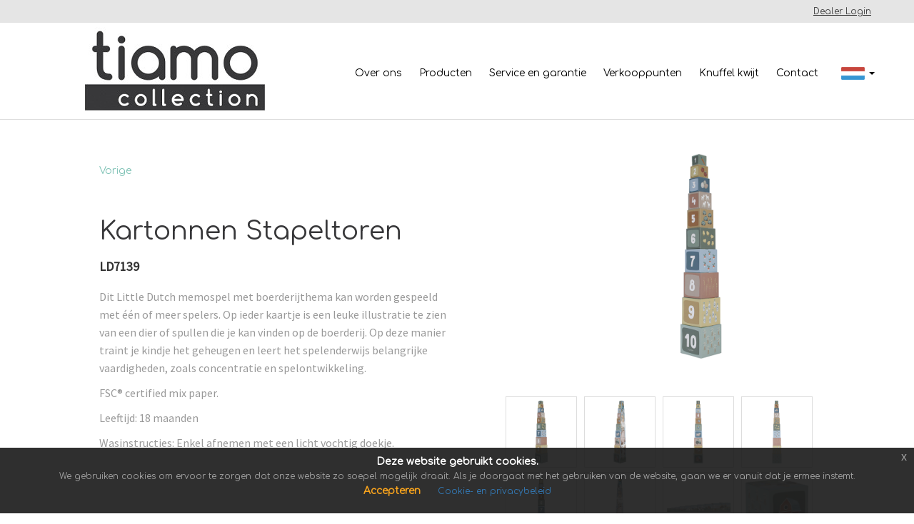

--- FILE ---
content_type: text/html;charset=UTF-8
request_url: https://www.tiamo.nl/Hoofdcategorie/Little-Dutch/Little-Farm-hout/Kartonnen-Stapeltoren/
body_size: 5266
content:
<!DOCTYPE html>
<html lang="nl">
<head>
<meta charset="utf-8" />
<meta http-equiv="X-UA-Compatible" content="IE=edge" />
<meta name="viewport" content="width=device-width, initial-scale=1"/>
<meta name="Description" content="" />
<meta name="Keywords" content="" />
<meta name="revisit-after" content="1 day" />
<meta name="robots" content="NOODP,NOYDIR,index,follow" />
<link rel="apple-touch-icon-precomposed" sizes="57x57" href="/theme/tiamo/images/apple-touch-icon-57x57-new.png" />
<link rel="apple-touch-icon-precomposed" sizes="114x114" href="/theme/tiamo/images/apple-touch-icon-114x114-new.png" />
<link rel="apple-touch-icon-precomposed" sizes="72x72" href="/theme/tiamo/images/apple-touch-icon-72x72-new.png" />
<link rel="apple-touch-icon-precomposed" sizes="144x144" href="/theme/tiamo/images/apple-touch-icon-144x144-new.png" />
<link rel="apple-touch-icon-precomposed" sizes="60x60" href="/theme/tiamo/images/apple-touch-icon-60x60-new.png" />
<link rel="apple-touch-icon-precomposed" sizes="120x120" href="/theme/tiamo/images/apple-touch-icon-120x120-new.png" />
<link rel="apple-touch-icon-precomposed" sizes="76x76" href="/theme/tiamo/images/apple-touch-icon-76x76-new.png" />
<link rel="apple-touch-icon-precomposed" sizes="152x152" href="/theme/tiamo/images/apple-touch-icon-152x152-new.png" />
<link rel="icon" type="image/png" href="/theme/tiamo/images/favicon-196x196-new.png" sizes="196x196" />
<link rel="icon" type="image/png" href="/theme/tiamo/images/favicon-96x96-new.png" sizes="96x96" />
<link rel="icon" type="image/png" href="/theme/tiamo/images/favicon-32x32-new.png" sizes="32x32" />
<link rel="icon" type="image/png" href="/theme/tiamo/images/favicon-16x16-new.png" sizes="16x16" />
<link rel="icon" type="image/png" href="/theme/tiamo/images/favicon-128-new.png" sizes="128x128" />
<meta name="application-name" content=" Tiamo BV - Kinderspeelgoed oa. tiamo collection, nijntje, woezel en pip, knuffels Over Tiamo"/>
<meta name="msapplication-TileColor" content="#FFFFFF" />
<meta name="msapplication-TileImage" content="/theme/tiamo/images/mstile-144x144-new.png" />
<meta name="msapplication-square70x70logo" content="/theme/tiamo/images/mstile-70x70-new.png" />
<meta name="msapplication-square150x150logo" content="/theme/tiamo/images/mstile-150x150-new.png" />
<meta name="msapplication-wide310x150logo" content="/theme/tiamo/images/mstile-310x150-new.png" />
<meta name="msapplication-square310x310logo" content="/theme/tiamo/images/mstile-310x310-new.png" />
<title>
Kartonnen Stapeltoren - Tiamo
</title>
<link rel="stylesheet" href="https://maxcdn.bootstrapcdn.com/font-awesome/4.3.0/css/font-awesome.min.css"/>
<link href='https://fonts.googleapis.com/css?family=Source+Sans+Pro' rel='stylesheet' type='text/css'>
<link href='https://fonts.googleapis.com/css?family=Comfortaa' rel='stylesheet' type='text/css'/>
<link rel="stylesheet" type="text/css" href="/theme/tiamo/css/bootstrap.min.css"/>
<link rel="stylesheet" href="/theme/tiamo/css/easyzoom.css" />
<link rel="stylesheet" type="text/css" href="/theme/tiamo/css/animate.css"/>
<link rel="stylesheet" href="/library/css/default.css?1765189555" type="text/css" media="screen" />
<link rel="stylesheet" href="/theme/tiamo/css/tiamo-styles.css?1765189555" type="text/css" media="screen" /><link rel="stylesheet" href="/library/css/modules/form.css?1765189555" type="text/css" media="screen" /><link rel="stylesheet" href="/library/js/jquery/plugins/ui_datepicker/base/ui.all.css?1765189555" type="text/css" media="screen" /><link rel="stylesheet" href="/library/js/jquery/plugins/captcha/reload_captcha.css?1765189555" type="text/css" media="screen" /><link rel="stylesheet" href="/library/js/jquery/plugins/lightbox/prettyphoto.css?1765189555" type="text/css" media="screen" /><link rel="stylesheet" href="/library/js/jquery/plugins/five_star_rating/jquery.rating.css?1765189555" type="text/css" media="screen" />
<!--[if lt IE 9]>
<script src="/theme/tiamo/js/html5shiv.min.js">
</script>
<script src="/theme/tiamo/js/respond.min.js">
</script>
<![endif]-->
<link rel="stylesheet" type="text/css" href="/theme/tiamo/css/jquery.gdpr.css" />
</HEAD>
<body class="product-overzicht">
<nav class="navbar navbar-default navbar-fixed-top">
<div class="container-fluid topbar">
<div class="loginbtn">
<div style="text-align: right;"><a rel="noopener" href="https://shop.app4sales.net/Tiamo/" target="_blank">Dealer Login</a></div>
<!--
<div style="text-align: center;"><a rel="noopener" href="https://www.tiamo.nl/theme/tiamo/pdf/LD8501/LD8501-BELANGRIJKE-VEILIGHEIDSWAARSCHUWING-NL.pdf" target="_blank">Belangrijke Veiligheidswaarschuwing</a> &#8211; <a rel="noopener" href="https://www.tiamo.nl/theme/tiamo/pdf/LD8501/LD8501-WICHTIGE-SICHERHEITSWARNUNG.pdf" target="_blank">Wichtige Sicherheitswarnung</a> &#8211; <a href="https://www.tiamo.nl/theme/tiamo/pdf/LD8501/LD8501-IMPORTANT-SAFETY-WARNING.pdf">Important Safety Warning</a> &#8211; <a rel="noopener" href="https://www.tiamo.nl/theme/tiamo/pdf/LD8501/LD8501-AVERTISSEMENT-DE-SECURITE-IMPORTANT.pdf" target="_blank">Advertissement de S&#233;curit&#233;</a></div>-->
</div>
</div>
<div class="container-fluid top-header-tiamo">
<div class="navbar-header">
<button type="button" class="navbar-toggle collapsed" data-toggle="collapse" data-target="#navbar" aria-expanded="false" aria-controls="navbar">
<span class="sr-only">
Toggle navigation
</span>
<span class="icon-bar">
</span>
<span class="icon-bar">
</span>
<span class="icon-bar">
</span>
</button>
<a class="navbar-brand" href="/">
<img src="/theme/tiamo/images/logo.png"/>
</a>
</div>
<div id="navbar" class="navbar-collapse collapse">
<div class="row nav navbar-nav navbar-right">
<div class="menu">
<nav class="navbar navbar-default categorytree" role="navigation">
<!-- Brand and toggle get grouped for better mobile display -->
<div class="navbar-header subNavigatieProducts">
<button type="button" class="navbar-toggle" data-toggle="collapse" data-target="#bs-example-navbar-collapse-3">
<span class="sr-only">
Selecteer categorie
</span>
<span class="icon-down">
<i class="fa fa-angle-down">
</i>
</span>
</button>
</div>
<!-- Collect the nav links, forms, and other content for toggling -->
<div class="collapse navbar-collapse" id="bs-example-navbar-collapse-3">
<div class="productPanel">
<h2>Product categorie&#235;n</h2>
<div class="products">
<ul id="productTree">
<li class="row_99" >
<span >Tiamo </span>
<ul>
<li class="subrow_101">
<a class="links_to_product" href="/Hoofdcategorie/Tiamo/Knuffelbeer/">Knuffelbeer</a>
</li>
</ul>
</li>
<li class="row_112" >
<span >Nijntje</span>
<ul>
<li class="subrow_391">
<a class="links_to_product" href="/Hoofdcategorie/Nijntje/nijntje-x-Little-Dutch---Lucky-Blossom/">nijntje x Little Dutch - Lucky Blossom</a>
</li>
<li class="subrow_392">
<a class="links_to_product" href="/Hoofdcategorie/Nijntje/nijntje-x-Little-Dutch---Lucky-Leaves/">nijntje x Little Dutch - Lucky Leaves</a>
</li>
<li class="subrow_387">
<a class="links_to_product" href="/Hoofdcategorie/Nijntje/nijntje-Flower/">nijntje Flower</a>
</li>
<li class="subrow_358">
<a class="links_to_product" href="/Hoofdcategorie/Nijntje/nijntje-Fluffy/">nijntje Fluffy</a>
</li>
</ul>
</li>
<li class="row_143" >
<span >Little Dutch</span>
<ul>
<li class="subrow_399">
<a class="links_to_product" href="/Hoofdcategorie/Little-Dutch/Newborn-Naturals/">Newborn Naturals</a>
</li>
<li class="subrow_379">
<a class="links_to_product" href="/Hoofdcategorie/Little-Dutch/Fairy-Garden/">Fairy Garden</a>
</li>
<li class="subrow_380">
<a class="links_to_product" href="/Hoofdcategorie/Little-Dutch/Forest-Friends/">Forest Friends</a>
</li>
<li class="subrow_403">
<a class="links_to_product" href="/Hoofdcategorie/Little-Dutch/Tuinartikelen/">Tuinartikelen</a>
</li>
<li class="subrow_374">
<a class="links_to_product" href="/Hoofdcategorie/Little-Dutch/Poppen-accessoires/">Poppen & accessoires</a>
</li>
<li class="subrow_370">
<a class="links_to_product" href="/Hoofdcategorie/Little-Dutch/Baby-Bunny/">Baby Bunny</a>
</li>
<li class="subrow_362">
<a class="links_to_product" href="/Hoofdcategorie/Little-Dutch/Little-Farm-pluche/">Little Farm pluche</a>
</li>
<li class="subrow_363">
<a id="selected" class="links_to_product" href="/Hoofdcategorie/Little-Dutch/Little-Farm-hout/">Little Farm hout</a>
</li>
<li class="subrow_163">
<a class="links_to_product" href="/Hoofdcategorie/Little-Dutch/Houten-speelgoed/">Houten Speelgoed</a>
</li>
<li class="subrow_197">
<a class="links_to_product" href="/Hoofdcategorie/Little-Dutch/Knuffelpoppen/">Knuffelpoppen</a>
</li>
<li class="subrow_305">
<a class="links_to_product" href="/Hoofdcategorie/Little-Dutch/Spellen-puzzels/">Spellen & Puzzels</a>
</li>
<li class="subrow_349">
<a class="links_to_product" href="/Hoofdcategorie/Little-Dutch/Rugzakjes-tassen/">Rugzakjes & Tassen</a>
</li>
<li class="subrow_353">
<a class="links_to_product" href="/Hoofdcategorie/Little-Dutch/Slinger-elementen/">Slinger Elementen</a>
</li>
<li class="subrow_201">
<a class="links_to_product" href="/Hoofdcategorie/Little-Dutch/Loopfietsjes/">Loopfietsjes</a>
</li>
</ul>
</li>
</ul>
</div>
</div>
</div>
<!-- /.navbar-collapse -->
</nav><ul id="toomba_menubalk_2"
class="Hoofdmenu"
>
<li id="Hoofdmenu_item_2" class="menuItem Hoofdmenu_Over ons ">
<a onmouseout="if(typeof hideDiv == 'function') hideDiv('Over onsmenu2');" onmouseover="if(typeof showDiv == 'function') showDiv('Over onsmenu2');" href="/overons/" title="Over ons pagina" >Over ons</a>
</li>
<li id="Hoofdmenu_item_3" class="menuItem Hoofdmenu_Producten ">
<a onmouseout="if(typeof hideDiv == 'function') hideDiv('Productenmenu3');" onmouseover="if(typeof showDiv == 'function') showDiv('Productenmenu3');" href="#" title="Producten pagina" >Producten</a>
</li>
<li id="Hoofdmenu_item_4" class="menuItem Hoofdmenu_Service en garantie ">
<a onmouseout="if(typeof hideDiv == 'function') hideDiv('Service en garantiemenu4');" onmouseover="if(typeof showDiv == 'function') showDiv('Service en garantiemenu4');" href="/Service-en-garantie/" title="Service en garantie" >Service en garantie</a>
</li>
<li id="Hoofdmenu_item_5" class="menuItem Hoofdmenu_Verkooppunten ">
<a onmouseout="if(typeof hideDiv == 'function') hideDiv('Verkooppuntenmenu5');" onmouseover="if(typeof showDiv == 'function') showDiv('Verkooppuntenmenu5');" href="/verkooppunten/" title="Verkooppunten" >Verkooppunten</a>
</li>
<li id="Hoofdmenu_item_6" class="menuItem Hoofdmenu_Knuffel kwijt ">
<a onmouseout="if(typeof hideDiv == 'function') hideDiv('Knuffel kwijtmenu6');" onmouseover="if(typeof showDiv == 'function') showDiv('Knuffel kwijtmenu6');" href="/knuffel-kwijt/" title="Knuffel kwijt" >Knuffel kwijt</a>
</li>
<li id="Hoofdmenu_item_7" class="menuItemLast Hoofdmenu_Contact ">
<a onmouseout="if(typeof hideDiv == 'function') hideDiv('Contactmenu7');" onmouseover="if(typeof showDiv == 'function') showDiv('Contactmenu7');" href="/contact/" title="Contact pagina" >Contact</a>
</li>
</ul>
<ul>
<li id="dropmenu" class="dropdown flag-dropdown"><a href="/index.cfm/action/language.change/lang/nl/" class="changeLanguage" data-toggle="dropdown"><img src="/theme/tiamo/images/nl.png" border="0" /> <span class="caret"></span></a>
<ul class="dropdown-menu">
<li><a href="/index.cfm/action/language.change/lang/uk/" class="changeLanguage"><img src="/theme/tiamo/images/en.png" border="0" /></a></li>
<li><a href="/index.cfm/action/language.change/lang/de/" class="changeLanguage"><img src="/theme/tiamo/images/de.png" border="0" /></a></li>
<li><a href="/index.cfm/action/language.change/lang/fr/" class="changeLanguage"><img src="/theme/tiamo/images/fr.png" border="0" /></a></li>
</ul>
</li>
</ul>
</div>
</div>
</div>
<!-- /.nav-collapse -->
</div>
</nav>
<div class="container col-margin-top">
<div class="row">
</div>
</div>
<main>
<div class="container">
<div class="row">
<div class="col-md-12" id="main">
<div id="productenDetails">
<div class="productBeschrijving">	
<div class="productBlock">
<div class="product-text">	
<a href="javascript:void(0);" onclick="history.go(-1)" class="toomba_cms_shop_back">Vorige</a>	
<h1>Kartonnen Stapeltoren</h1>
<p>
<span class="label artikelcode">Artikelcode:</span>
<span class="value">LD7139</span>
</p>
<p><p>Dit Little Dutch memospel met boerderijthema kan worden gespeeld met &#233;&#233;n of meer spelers. Op ieder kaartje is een leuke illustratie te zien van een dier of spullen die je kan vinden op de boerderij. Op deze manier traint je kindje het geheugen en leert het spelenderwijs belangrijke vaardigheden, zoals concentratie en spelontwikkeling.</p>
<p><span>FSC&#174; certified mix paper.</span></p>
<p><span>Leeftijd: 18 maanden</span></p>
<p>Wasinstructies: Enkel afnemen met een licht vochtig doekje.</p></p>
</div>	
<div class="productFoto">
<div class="product-img">
<div class="easyzoom easyzoom--overlay easyzoom--with-thumbnails">
<a href="/theme/tiamo/images/0010.LD_Little_Farm/LD7139.jpg">
<img class="main-img" src="/theme/tiamo/images/0010.LD_Little_Farm/LD7139.jpg" />
</a>
</div>	
<ul class="thumbnails">
<li>
<a href="/theme/tiamo/images/0010.LD_Little_Farm/LD7139.jpg" data-standard="/theme/tiamo/images/0010.LD_Little_Farm/LD7139.jpg">
<img class="thumbnails-img" src="/theme/tiamo/images/0010.LD_Little_Farm/LD7139.jpg" />
</a>
</li>	
<li>
<a href="/theme/tiamo/images/0010.LD_Little_Farm/LD7139_2.jpg" data-standard="/theme/tiamo/images/0010.LD_Little_Farm/LD7139_2.jpg">
<img class="thumbnails-img" src="/theme/tiamo/images/0010.LD_Little_Farm/LD7139_2.jpg" />
</a>
</li>	
<li>
<a href="/theme/tiamo/images/0010.LD_Little_Farm/LD7139_3.jpg" data-standard="/theme/tiamo/images/0010.LD_Little_Farm/LD7139_3.jpg">
<img class="thumbnails-img" src="/theme/tiamo/images/0010.LD_Little_Farm/LD7139_3.jpg" />
</a>
</li>	
<li>
<a href="/theme/tiamo/images/0010.LD_Little_Farm/LD7139_4.jpg" data-standard="/theme/tiamo/images/0010.LD_Little_Farm/LD7139_4.jpg">
<img class="thumbnails-img" src="/theme/tiamo/images/0010.LD_Little_Farm/LD7139_4.jpg" />
</a>
</li>	
<li>
<a href="/theme/tiamo/images/0010.LD_Little_Farm/LD7139_5.jpg" data-standard="/theme/tiamo/images/0010.LD_Little_Farm/LD7139_5.jpg">
<img class="thumbnails-img" src="/theme/tiamo/images/0010.LD_Little_Farm/LD7139_5.jpg" />
</a>
</li>	
<li>
<a href="/theme/tiamo/images/0010.LD_Little_Farm/LD7139_6.jpg" data-standard="/theme/tiamo/images/0010.LD_Little_Farm/LD7139_6.jpg">
<img class="thumbnails-img" src="/theme/tiamo/images/0010.LD_Little_Farm/LD7139_6.jpg" />
</a>
</li>	
<li>
<a href="/theme/tiamo/images/0010.LD_Little_Farm/LD7139_7.jpg" data-standard="/theme/tiamo/images/0010.LD_Little_Farm/LD7139_7.jpg">
<img class="thumbnails-img" src="/theme/tiamo/images/0010.LD_Little_Farm/LD7139_7.jpg" />
</a>
</li>	
<li>
<a href="/theme/tiamo/images/0010.LD_Little_Farm/LD7139_8.jpg" data-standard="/theme/tiamo/images/0010.LD_Little_Farm/LD7139_8.jpg">
<img class="thumbnails-img" src="/theme/tiamo/images/0010.LD_Little_Farm/LD7139_8.jpg" />
</a>
</li>	
<li>
<a href="/theme/tiamo/images/0010.LD_Little_Farm/LD7139_9.jpg" data-standard="/theme/tiamo/images/0010.LD_Little_Farm/LD7139_9.jpg">
<img class="thumbnails-img" src="/theme/tiamo/images/0010.LD_Little_Farm/LD7139_9.jpg" />
</a>
</li>	
<li>
<a href="/theme/tiamo/images/0010.LD_Little_Farm/LD7139_10.jpg" data-standard="/theme/tiamo/images/0010.LD_Little_Farm/LD7139_10.jpg">
<img class="thumbnails-img" src="/theme/tiamo/images/0010.LD_Little_Farm/LD7139_10.jpg" />
</a>
</li>	
<li>
<a href="/theme/tiamo/images/0010.LD_Little_Farm/LD7139_11.jpg" data-standard="/theme/tiamo/images/0010.LD_Little_Farm/LD7139_11.jpg">
<img class="thumbnails-img" src="/theme/tiamo/images/0010.LD_Little_Farm/LD7139_11.jpg" />
</a>
</li>	
<li>
<a href="/theme/tiamo/images/FSC/FSC.jpg" data-standard="/theme/tiamo/images/FSC/FSC.jpg">
<img class="thumbnails-img" src="/theme/tiamo/images/FSC/FSC.jpg" />
</a>
</li>	
</ul>
</div>
</div>	
<div class="productInfoBlok">	
<fieldset>
<input type="text" id="product" value="1">
<input type="submit" value="Toevoegen"
onclick="addToBasket('/index.cfm/action/shop_tiamo_basket.add/id/4169/items/'+ $('#product').val() +'/lpid//', 'Kartonnen Stapeltoren');" />
</fieldset>
</div>
</div>
</div>
</div>
</div>
</div>
</div>
</main>
<div class="row footer">
<div class="col-md-8">
<ul class="toomba_menubalk footer_menu">
<li class="footer_menu_item_1 item_1 menuItemFirst footer_menu_Home ">
<a href="/Home/" title="home" >
Home
</a>
</li><li class="footer_menu_item_6 item_6 menuItem footer_menu_Veelgestelde vragen ">
<a href="/faq/" title="Veelgestelde vragen" >
Veelgestelde vragen
</a>
</li><li class="footer_menu_item_7 item_7 menuItem footer_menu_Contact ">
<a href="/contact/" title="Contact" >
Contact
</a>
</li><li class="footer_menu_item_8 item_8 menuItem footer_menu_Privacy en cookiebeleid ">
<a href="/Privacy-en-cookiebeleid/" title="Privacy en cookiebeleid" >
Privacy en cookiebeleid
</a>
</li><li class="footer_menu_item_9 item_9 menuItemLast footer_menu_Disclaimer ">
<a href="/Disclaimer/" title="Disclaimer" >
Disclaimer
</a>
</li></ul>
</div>
<div class="col-md-4">
<ul class="toomba_menubalk footer_menu social_media">
<li>Volg ons op:</li>
<li class="social_img"><a href="https://www.instagram.com/tiamo.collection" title="Instagram"> <img src="/theme/tiamo/images/instagram_logo_2.png" width="30px" style="margin-top: -1em;" /> </a></li>
</ul>
</div>
</div>
<!-- /.container -->
<script type="text/javascript" src="https://browser.sentry-cdn.com/5.24.2/bundle.min.js"
INTEGRITY=sha384-8x1Z8KjWCA4KJ7mh5cTEtm1Jngg4yEZDYTAU3A4HfHdtaiCYba4cCuJDHQ3zc2Qe
CROSSORIGIN=anonymous
></script><script type="text/javascript" src="/library/js/sentry/init-sentry.js"
SENTRY_DSN=https://1af55048bed54aa493b85287e85e2ce5@sentry.k8s.mytoomba.nl/18
SENTRY_ENVIRONMENT=production
SELECTORID=sentry
></script><script type="text/javascript" src="/library/js/jquery/jquery-1.3.2.min.js?1765189555"></script><script type="text/javascript" src="/library/js/jquery/plugins/ui/ui.core.min.js?1765189555"></script><script type="text/javascript" src="/library/js/formvalidation.js?1765189555"></script><script type="text/javascript" src="https://www.google.com/recaptcha/api.js?hl=nl&1765189555"></script><script type="text/javascript" src="/library/js/jquery/plugins/ui/ui.sortable.js?1765189555"></script><script type="text/javascript" src="/library/js/jquery/plugins/ui_datepicker/ui.datepicker.js?1765189555"></script><script type="text/javascript" src="/library/js/jquery/plugins/ui_datepicker/scripts.js?1765189555"></script><script type="text/javascript" src="/library/js/jquery/plugins/captcha/reload_captcha.js?1765189555"></script><script type="text/javascript" src="/library/js/jquery/plugins/jquery.validate.js?1765189555"></script><script type="text/javascript" src="/library/js/jquery-form.js?1765189555"></script><script type="text/javascript" src="/library/js/jquery/plugins/jdmenu/jquery.jdmenu.packed.nocollapse.js?1765189555"></script><script type="text/javascript" src="/library/js/jquery-menu.js?1765189555"></script><script type="text/javascript" src="/library/js/jquery/plugins/lightbox/jquery.prettyphoto.js?1765189555"></script><script type="text/javascript" src="/library/js/jquery-lightbox.js?1765189555"></script><script type="text/javascript" src="/library/js/jquery/getrating.js?1765189555"></script><script type="text/javascript" src="/library/js/jquery/plugins/five_star_rating/jquery.rating.js?1765189555"></script><script type="text/javascript" src="/library/js/producttree.js?1765189555"></script><script type="text/javascript" src="/library/js/shop_quickfilter.js?1765189555"></script><script type="text/javascript" src="/library/js/scripts.js?1765189555"></script>
<script src="https://code.jquery.com/jquery-1.12.1.min.js"></script>
<script src="/theme/tiamo/js/bootstrap.min.js"></script>
<script src="/theme/tiamo/js/shop_products.js"></script>
<script src="/theme/tiamo/js/easyzoom.js"></script>
<script src="/theme/tiamo/js/changelanguage.js"></script>
<script src="/theme/tiamo/js/custom.js"></script>
<script>
// Instantiate EasyZoom instances
var $easyzoom = $('.easyzoom').easyZoom();
// Setup thumbnails example
var api1 = $easyzoom.filter('.easyzoom--with-thumbnails').data('easyZoom');
$('.thumbnails').on('click', 'a', function(e) {
var $this = $(this);
e.preventDefault();
// Use EasyZoom's `swap` method
api1.swap($this.data('standard'), $this.attr('href'));
});
// Setup toggles example
var api2 = $easyzoom.filter('.easyzoom--with-toggle').data('easyZoom');
$('.toggle').on('click', function() {
var $this = $(this);
if ($this.data("active") === true) {
$this.text("Switch on").data("active", false);
api2.teardown();
} else {
$this.text("Switch off").data("active", true);
api2._init();
}
});
</script>
<script>
$(document).ready(function(){
$("#toomba_menubalk_2").append($("#dropmenu"))
$("#toomba_menubalk_5").append($("#dropmenu"))
$("#toomba_menubalk_7").append($("#dropmenu"))
$("#toomba_menubalk_9").append($("#dropmenu"))
$("#toomba_menubalk").append($("#dropmenu"))
if($('.productPanel').length > 1){
$('.productPanel:not(:first)').remove();
}
});
</script>
<script src='/theme/tiamo/js/jquery.gdpr.js'></script><div class="eupopup eupopup-container-bottom eupopup-container"> <div class="eupopup-markup"> <div class="eupopup-head">Deze website gebruikt cookies.</div> <div class="eupopup-body">We gebruiken cookies om ervoor te zorgen dat onze website zo soepel mogelijk draait. Als je doorgaat met het gebruiken van de website, gaan we er vanuit dat je ermee instemt.</div> <div class="eupopup-buttons"><a href="#" class="eupopup-button eupopup-button_1">Accepteren </a> <a href="/Privacy-en-cookiebeleid" target="_blank" class="eupopup-button">Cookie- en privacybeleid</a> <div class="clearfix">&#160;</div> </div> <a href="#" class="eupopup-closebutton">x</a></div></div><script>
(function(i,s,o,g,r,a,m){i['GoogleAnalyticsObject']=r;i[r]=i[r]||function(){
(i[r].q=i[r].q||[]).push(arguments)},i[r].l=1*new Date();a=s.createElement(o),
m=s.getElementsByTagName(o)[0];a.async=1;a.src=g;m.parentNode.insertBefore(a,m)
})(window,document,'script','//www.google-analytics.com/analytics.js','ga');
ga('create', 'UA-75844335-1', 'auto');
ga('set', 'anonymizeIp', true); 
ga('send', 'pageview');
</script>
<style>
/* recall topbar */
/*
.topbar {
background: #EB0000;
}
.topbar a{
color: #fff!important;
}
.loginbtn div a{
font-weight: bold;
color: #fff!important;
font-size: 14px;
} */
</style>
</BODY>
</html>

--- FILE ---
content_type: text/css
request_url: https://www.tiamo.nl/theme/tiamo/css/easyzoom.css
body_size: 360
content:


/**
 * EasyZoom core styles
 */
.easyzoom {
    position: relative;

    /* 'Shrink-wrap' the element */
    display: inline-block;
    *display: inline;
    *zoom: 1;
    width: 65%;
    margin: 20px auto;
    float: none;
    text-align: center;
}

.easyzoom .main-img {
    vertical-align: bottom;
    width: 100% !important;
}

.easyzoom.is-loading .main-img {
    cursor: progress;
}

.easyzoom.is-ready .main-img {
    cursor: crosshair;
}

.easyzoom.is-error  .main-img {
    cursor: not-allowed;
}

.easyzoom-notice {
    position: absolute;
    top: 50%;
    left: 50%;
    z-index: 150;
    width: 10em;
    margin: -1em 0 0 -5em;
    line-height: 2em;
    text-align: center;
    background: #FFF;
    box-shadow: 0 0 10px #888;
}

.easyzoom-flyout {
    position:absolute;
    z-index: 99100;
    overflow: hidden;
    background: #FFF;
}

/**
 * EasyZoom layout variations
 */
.easyzoom--overlay .easyzoom-flyout {
    top: 0;
    left: 0;
    width: 100%;
    height: 100%;
}

.easyzoom--adjacent .easyzoom-flyout {
    top: 0;
    left: 100%;
    width: 100%;
    height: 100%;
    margin-left: 20px;
}

.thumbnails {
    padding: 0;
}

.thumbnails li {
    display: inline-block;
    margin: 3px;
}

.thumbnails .thumbnails-img {
    width:  auto;
    height: 100px;
    border: #ddd 1px solid;
}



--- FILE ---
content_type: text/css
request_url: https://www.tiamo.nl/library/css/default.css?1765189555
body_size: 1788
content:

/* -------------------------*/
/*           General        */
/* -------------------------*/

a img {
	border: none;
}

body {
	z-index:1000;
}

.element_hide{
	display:none;
}

.element_show{
	display:block;
}

.element_inline {
	display:inline;
}

.alignLeft{
	float: left; 
	text-align: left;
}

.alignRight{
	float: right; 
	text-align: right;
}

.fiftyfifty{
	width:50px;
	height:50px;
}

.viewconnections{
	clear:both;
	float:left;
	width:300px;
	border:1px solid red;
}

.myWidth10 {
	width:10px;
}

.myWidth17 {
	width:17px
}

.myWidth25 {
	width:25px;
}

.myWidth50 {
	width:50px;
}

.myWidth70 {
	width:70px;
}

.myWidth80 {
	width:80px;
}

.myWidth90 {
	width: 90px;
}

.myWidth100 {
	width:100px;
}

.myWidth120 {
	width:120px;
}

.myWidth160 {
	width:160px;
}

.myWidth200 {
	width:200px;
}

.myWidth250 {
	width:250px;
}

.myWidth300 {
	width:300px;
}

.myWidth450 {
	width: 450px;
}

.myWidth450Height {
	width:450px; 
	height:150px;
}

.myWidthAuto {
	width:auto;
}

.myWidthPrc2 {
	width: 2%;
}

.myWidthPrc47 {
	width: 47%;
}

.myWidthMax{
	width:100%;
}

.myHeight100 {
	height:100px;
}

.myHeight300 {
	height:300px;
}

.textAlignLeft {
	text-align: left;
}

.textAlignRight {
	text-align: right;
}

.textUnderline {
	text-decoration:underline;
}

.textStrikeThrough {
	text-decoration: line-through;
}

.textAlignCenter {
	text-align:center;
}

.mailinglistSuccess{
	border-bottom:1px solid #BDD4E7;
	width:213px;
}

/* -------------------------*/
/*           Ui             */
/* -------------------------*/
.ui-dialog {
	position: absolute;
	background: transparent url(/library/js/jquery/plugins/adminmenu/elements/default/no.png) no-repeat scroll left top;
}

.ui-dialog-titlebar {
	background: transparent url(/library/js/jquery/plugins/adminmenu/elements/default/ne.png) no-repeat scroll right top;
	height: 36px;
}

.ui-dialog-title {
	background: transparent url(/library/js/jquery/plugins/adminmenu/elements/default/n.png) repeat-x scroll center top;
	float:left;
	margin-left:21px;
	padding: 8px 0 8px 0;
	font-size:11pt;
	font-weight: bold;
	font-family:Arial,Helvetica,sans-serif;
	text-align: left;
	cursor:move;
	width: 690px;
}

.ui-dialog-titlebar-close {
	background: transparent url(/library/js/jquery/plugins/adminmenu/elements/default/n.png) repeat-x scroll center top;
	float:right;
	padding:10px 0;
	margin-right:23px;
}

.ui-widget-header .ui-icon {
	background-image:url(/images/ui-icons_222222_256x240.png);
	height:16px;
	width:16px;
	overflow:hidden;
	text-indent:-99999px;
	background-position:-96px -128px;
	display: block;
}

	.ui-widget-header .ui-datepicker-next .ui-icon {
		background-position: -48px -192px;
	}

	.ui-widget-header .ui-datepicker-prev .ui-icon {
		background-position: -80px -192px;
	}

.ui-dialog-content {
	background:url(/images/dialog-bg.png) no-repeat bottom left;
	padding: 0 10px 10px 10px;
}

.ui-dialog ul li {
	list-style: none;
}


/* -----------------------------------------*/
/* color messages for info texts and errors */
/* -----------------------------------------*/
.color_red,
.color_red p {
	color: red;
}
 {
	color: red;
}

.color_blue {
	color:blue;
}

.color_green {
	color:green;
}

.color_orange {
	color:orange;
}

.color_black {
	color:black;
}

.color_grey {
	color:#C4C3C2;
}


/* ----------------------------------*/
/*      autocomplete functie         */
/* ----------------------------------*/
.ac_results {
	padding: 0px;
	border: 1px solid black;
	background-color: white;
	overflow: hidden;
	z-index: 99999;
}

	.ac_results ul {
		width: 100%;
		list-style-position: outside;
		list-style: none;
		padding: 0;
		margin: 0;
	}

		.ac_results li {
			margin: 0px;
			padding: 2px 5px;
			cursor: default;
			display: block;
			font: menu;
			font-size: 12px;
			line-height: 16px;/*it is very important, if line-height not setted or setted in relative units scroll will be broken in firefox*/
			overflow: hidden;
		}

.ac_odd {
	background-color: #eee;
}

.ac_over {
	background-color: #0A246A;
	color: white;
}


/* -------------------------*/
/*           login          */
/* -------------------------*/
#toomba_cms_login_form label { 
	position: absolute; 
	text-align:right; 
	width:130px; 
}

	#toomba_cms_login_form label.check{ 
		position:relative; 
		text-align:left; 
	}

#toomba_cms_login_form input, 
#toomba_cms_login_form textarea { 
	margin-left: 140px; 
}

#toomba_cms_login_form .login p a {
	float:left; width:100%;
}

#username_forgot{
	width: 72.5%;
}


/* -------------------------*/
/*   SOCIAL MEDIA LOGIN     */
/* -------------------------*/

#toomba_cms_login_form .ssologin {
	float:left; 
	width:100%; 
	height: 50px; 
}

	#toomba_cms_login_form .ssologin .ssologin_methods{
		float:left; 
		margin-left:140px; 
		width: 100%; 
	}

		#toomba_cms_login_form .ssologin .ssologin_methods div{
			float:left; 
			margin-right: 15px;
		}

	#toomba_cms_login_form .ssologin .twitter .sso_twitter{
		float:left; 
		width:150px; 
		height:22px; 
		background:url(/images/twitter_signin.png); 
	}

		#toomba_cms_login_form .ssologin .twitter .sso_twitter:hover{
			float:left; 
			width:150px; 
			height:22px; 
			background:url(/images/twitter_signin.png); 
			background-position: 0px -24px; 
		}

		#toomba_cms_login_form .ssologin .twitter .sso_twitter:active{
			float:left; 
			width:150px; 
			height:22px; 
			background:url(/images/twitter_signin.png); 
			background-position: 0px -48px; 
		}

	#toomba_cms_login_form .ssologin .facebook .sso_facebook{
		float:left; 
		width:150px; 
		height:22px; 
		background:url(/images/facebook_signin.png); 
	}

		#toomba_cms_login_form .ssologin .facebook .sso_facebook:hover{
			float:left; 
			width:150px; 
			height:22px; 
			background:url(/images/facebook_signin.png); 
			background-position: 0px -24px; 
		}

		#toomba_cms_login_form .ssologin .facebook .sso_facebook:active{
			float:left; 
			width:150px; 
			height:22px; 
			background:url(/images/facebook_signin.png); 
			background-position: 0px -48px; 
		}


/* -------------------------*/
/*       EDIT CONTENT       */
/* -------------------------*/

#toomba_filemanager_container {
	font-family: arial;
	font-size: 10pt;
}

.showDay {
	display: none;
}

.additionalInitJSList{
	float:left; 
	text-align: left; 
	display:block; 
	width: 100%
}

.info {
	cursor:pointer;
}

.bgbrightgrey{
	background-color:#EEE;
}

.black_border{
	border: 1px solid black;
}

.lime_border{
	border: 1px solid lime;
}

.edit_image_photo {
	width: 260px;
}

.blog_edit_datecreated{
	width: 70px;
}

.blog_edit_categoryid{
	width: 200px;
}

.cms_float_left{
	float:left;
}

.toomba_cms_editable_content_button.myBlogItem,
.toomba_cms_editable_content_button.buttonMargin {
	margin-top: 25px; 
	margin-left: -18px;
}

.clearBoth{
	clear:both;
}

.module_discription td{
	color:black;
	padding:10px 20px;
}

.mailclick {
	cursor:pointer;
}



--- FILE ---
content_type: text/css
request_url: https://www.tiamo.nl/theme/tiamo/css/tiamo-styles.css?1765189555
body_size: 6711
content:
/* GLOBAL STYLES
-------------------------------------------------- */


/* Padding below the footer and lighter body text */

body {
    color: #5a5a5a;
    font-family: 'Comfortaa', cursive;
}

p {
    font-family: 'Source Sans Pro', sans-serif;
}
/* bootstrap aanpassingen 
-------------------------------------*/.red-content

a { 
    color: #62C199;
    text-decoration: none;
 }

 a:focus, a:hover {
    color: #62C199;
    text-decoration: underline;
}

a#selected {
    font-weight: bold;
}



.dropdown-menu>li>a {
    display: block;
    padding: 3px 0px 3px 63px;
}

.dropdown-menu>li>a:focus, .dropdown-menu>li>a:hover {
    color: #262626;
    text-decoration: none;
    background-color: #fff
}

.dropdown-menu>.active>a, .dropdown-menu>.active>a:focus, .dropdown-menu>.active>a:hover {
    color: #fff;
    text-decoration: none;
    background-color: #fff;
    outline: 0
}

.nav .open>a, .nav .open>a:focus, .nav .open>a:hover {
    background-color: #fff;
}

.fa-angle-right {
    color: #62C199;
}

.col-centered {
    float: none;
    margin: 0 auto;
}

hr {
    margin: 30px auto;
}


.col-margin-top {
    margin-top: 60px;
}

.col-margin-top2 {
    margin-top: 35px;
}

.product-img {
    min-height: 550px;
    position: relative;
    text-align: right;
}

.container-product {
    width: 100%;
    margin: 0 auto;
    padding: 0 0;
}

@media (min-width: 992px) {
    .top-header-tiamo {
        padding:0 60px;
    }
}

@media (max-width: 991px) {

    .col-margin-top {
        margin-top: 10px;
    }
    .container-product {
        width: 100%;
        margin: 65px auto 10px;
        padding: 0 30px;
    }
}



@media(min-width: 992px){
    .top-header-tiamo {
        height: 129px;
    }

    #navbar {
        height: 100% !important;
    }

    .navbar-right{
        margin-top: 0;
    }

    .navbar-right ul{
        margin: 0;
    }

    .menu a{
        line-height: 129px;
    }

    .topbar {
        padding: 6px 30px !important;
    }
}

@media(min-width: 1151px) {
    .topbar {
        padding: 6px 60px !important;
    }
}

@media(min-width: 1451px) {
    .topbar {
        padding: 6px 70px !important;
    }
}

.topbar {
    background: #e5e5e5;
    text-align: right;
    padding: 6px 20px;
    margin-bottom: 6px;
}

.topbar .loginbtn a {
    color: #3b3b3b;
    text-decoration: underline;
    font-size: 12px;
}

.topbar .loginbtn a:hover {
    color: #7CC1B4;
}


/* CUSTOMIZE THE NAVBAR
-------------------------------------------------- */


/* Special class on .container surrounding .navbar, used for positioning it into place. */

.menu {
    margin: 0;
    text-align: center;
}

.menu ul {
    padding: 0;
}

.menu li {
    display: inline-block;
    padding: 0 20px;
}

.menu a {
    color: #000;
    text-decoration: none;
    font-size: 16px;
}

.menu a:hover {
    color: #62C199;
    text-decoration: none;
}


.navbar-default .navbar-toggle:focus, .navbar-default .navbar-toggle:hover {
    background-color: transparent;
}

@media (max-width: 1570px) {
    .menu li {
        padding: 0px 16px;
    }
  .menu a {
    font-size:15px;
  }
  .dropdown-menu>li>a {
    display: block;
    padding: 3px 0px 3px 81px;
}
}

@media (max-width: 1450px) {
    .menu li {
        padding: 0px 10px;
    }
  .menu a {
    font-size:14px;
  }
  .dropdown-menu>li>a {
    display: block;
    padding: 3px 0px 3px 93px;
}

}

@media (max-width: 1250px) {
    .menu li {
        padding: 0px 7px;
    }
  .menu a {
    font-size:13px;
  }
  .dropdown-menu>li>a {
    display: block;
    padding: 3px 0px 3px 100px;
}
}

@media (max-width: 991px) {
    .menu {
        margin: 0;
        text-align: left;
    }
    .menu ul {
        padding: 0;
    }
    .menu li {
        display: block;
        padding: 0px 0px;
        border-bottom: #fff solid 1px;
    }
    .menu li:last-child {
        border-bottom: none;
    }
    .menu a {
        color: #fff;
        text-decoration: none;
        font-size: 16px;
        padding-left: 8px;
        line-height: 3em;
    }
    .menu a:hover {
        color: #62C199;
        text-decoration: none;
    }
    .menu a img {
        border: #fff solid 1px;
        margin-left: 13px;
    }
    .navbar {
        min-height: 60px;
        padding-bottom: 6px;
    }
    .navbar-nav {
        background-color: #373739;
        /*margin: 0px -15px;*/
    }
    .navbar-brand {
        float: none;
        padding: 0px 0px;
        font-size: 0px;
        line-height: 0px;
    }
    .navbar-brand img {
        width: 45%;
    }
    .navbar-default .navbar-toggle {
        border: none;
        margin-top: 38px;
    }
    .navbar-default .navbar-toggle .icon-bar {
        background-color: #000;
    }
    .navbar-nav .open .dropdown-menu .dropdown-header, .navbar-nav .open .dropdown-menu>li>a {
        padding: 5px 8px;
    }
    .nav .open>a, .nav .open>a:focus, .nav .open>a:hover {
        background-color: #373739;
    }
}


/* overig */

@media (max-width: 640px) {
    .navbar-default .navbar-toggle {
        border: none;
        margin-top: 30px;
    }
}


/* iphone 6 en 6 plus */

@media (max-width: 414px) {
    .navbar-default .navbar-toggle {
        border: none;
        margin-top: 11px;
    }
}


/* iphone 5 en 4 */

@media (max-width: 320px) {
    .navbar-default .navbar-toggle {
        border: none;
        margin-top: 7px;
    }
}





/* MARKETING CONTENT
-------------------------------------------------- */


/* Center align the text within the three columns below the carousel */

.row-content {
    padding: 0 150px;
}

@media (max-width: 991px) {
    .row-content {
        padding: 0;
    }
    .text-center {
        margin: 20px auto;
        text-align: left;
    }
}

.merken {
    margin: 20px auto;
}

.center {
    text-align: center;
}

.text-center {
    margin: 20px auto;
    font-size: 19px;
    line-height: 31px;
}

.text-center h2 {
    color: #373739;
    font-size: 30px;
}

.text-center .btn-green {
    background-color: #62C199;
    border-radius: 7px;
    color: #fff;
    text-transform: uppercase;
    border: none;
    padding: 10px 15px;
    z-index: 999999;
    font-size: 12px;
    margin-top: 10px;
    display: inline-block;
}

.text .btn-green:hover {
    background-color: rgb(39, 174, 96);
    text-decoration: none;
}

.text-center-contact {
    margin: 55px auto;
    text-align: center;
}

.text-center-contact h2 {
    color: #373739;
}

.text-center-contact p {
    line-height: 31px;
    font-size: 19px;
}


@media (max-width: 991px) {
    .text-center-contact {
        display: none;
    }
}

.text-center-contact-kwk {
    color: #999;
    font-size: 12px;
    text-align: center;
    margin: 5px auto 30px;
}

.text {
    text-align: left;
    padding: 0 10px;
}

.text h2 {
    color: #373739;
    font-size: 30px;
}

.text p {
    line-height: 31px;
    font-size: 19px;
}

.text .btn-green {
    background-color: #62C199;
    border-radius: 7px;
    color: #fff;
    text-transform: uppercase;
    border: none;
    padding: 10px 15px;
    z-index: 999999;
    font-size: 12px;
    margin-top: 10px;
    display: inline-block;
}

.text .btn-green:hover {
    background-color: rgb(39, 174, 96);
    text-decoration: none;
}

.text .back-link {
    color: #62C199;
    margin-top: 30px;
    display: block;
}

.knuffel {
    background: url("/theme/tiamo/images/knuffel-kwijt.jpg") center no-repeat;
    background-size: cover;
    margin: 20px auto 0;
    text-align: center;
    padding: 130px 0;
}

.knuffel h3 {
    color: #373739;
    font-size: 26px;
}

.knuffel .btn-green {
    background-color: #62C199;
    border-radius: 25px;
    color: #fff;
    text-transform: uppercase;
    border: none;
    padding: 10px 15px;
    z-index: 999999;
    font-size: 12px;
    margin-top: 10px;
    display: inline-block;
}

.knuffel .btn-green:hover {
    background-color: rgb(39, 174, 96);
    text-decoration: none;
}

.footer {
    background-color: #E5E5E5;
    text-align: center;
    padding: 20px;
}

.footer ul {
    padding: 0;
}

.footer li {
    display: inline-block;
    padding: 5px 25px;
}

.footer .menuSelected, .footer .toomba_menubalk, .footer .footer_menu_EN{
    text-align: right;
}

@media (max-width: 1280px) {
    .footer li {
        padding: 5px 10px;
    }
}

.footer li a {
    color: #000;
}

.footer li a:hover {
    color: #62C199;
    text-decoration: none;
}

.footer .social_media li{
    color: #000 !important;
    text-align: left !important;
    margin-left: -2.1em; 
}

.footer .social_media li.social_img{
    margin-left: -1em;
    
}

@media (max-width: 991px) {
    .footer {
        display: none;
    }
    .text .back-link {
        color: #62C199;
        margin-top: 30px;
        display: none;
    }
}

.footer .social_media {
     text-align: left;
} 

.contact_div {
    text-align: center;
    width: 75%;
    margin: 0 auto;
}

.g-recaptcha > div {
    width: 100% !important;
}

.g-recaptcha > div > div {
    width: 100% !important;
}


.contact_div iframe {
    width: 100%;
}

.rc-anchor-standard, .rc-anchor, .rc-anchor-normal, .rc-anchor-light {
    width: 99% !important;
}

.EN-form_div {
    text-align: center;
    width: 75%;
    margin: 0 auto;
}

.EN-form_div iframe {
    width: 100%;
}

.toomba_cms_editable_content {
    width: 100%;
    margin: 20px auto;
    padding: 20px;
    overflow: hidden;
    text-align: center;
}

.toomba_cms_editable_content h2 {
    color: #373739;
    width: 75%;
    margin: 25px auto;
}

.toomba_cms_editable_content p {
    width: 55%;
    margin: 5px auto;
}

.checkboxLabel {
    padding-left: 10px;
}

#form_contact,
#form_contact_EN-form {
    width: 100%;
    float: left;
}

#Captcha_label_div {
    margin-top: 30px;
}

.captchaContainer {
    width: 50%;
    display: block;
    margin: 0 auto;
}

.form_label, .form_input {
    float: none !important;
    width: 100% !important;
}

.contact {
    width: 70%;
    margin: 0 auto;
}

.contact label {
    width: 100%;
    padding: 5px 0;
    color: #373739;
    display: inline;
}

.checkbox_wrapper {
    display: inline-flex;
}

.form_input input[type='radio'], .form_input input[type='checkbox'] {
    background-color: #fff !important;
}

.contact input#Privacy_Statement {
    width: auto;
    margin: 0px;
}

.contact input {
    width: 100%;
    background-color: #F7F7F7;
    color: #000;
    border: none;
    padding: 10px 5px;
    text-align: center;
    margin: 5px auto;
}

.contact textarea {
    width: 100%;
    background-color: #F7F7F7;
    color: #000;
    border: none;
    padding: 10px 5px;
    text-align: center;
    margin: 5px auto;
}

.contact .btn-green {
    background-color: #62C199;
    border-radius: 7px;
    color: #fff;
    text-transform: uppercase;
    border: none;
    padding: 10px 15px;
    z-index: 999999;
    width: 30%;
    font-size: 12px;
    margin-top: 10px;
    display: inline-block;
}

.contact .btn-green:hover {
    background-color: rgb(39, 174, 96);
    text-decoration: none;
}

.form_label {
    margin: 20px auto 0;
    overflow: hidden;
    position: relative;
}

@media(max-width: 991px){
    .form_label {
        text-align: left;
    }
}


.contact .upload {
    margin: 5px auto 15px;
    text-align: left;
}

.upload::-webkit-file-upload-button {
    visibility: hidden;
    margin: 5px auto;
    text-align: left;
}

.upload::before {
    content: 'Upload';
    text-transform: uppercase;
    display: inline-block;
    background-color: #62C199;
    color: #fff;
    border-radius: 5px;
    padding: 7px 13px;
    outline: none;
    white-space: nowrap;
    -webkit-user-select: none;
    cursor: pointer;
    float: right;
    font-size: 12px;
}

.upload:hover::before {
    background-color: rgb(39, 174, 96);
    text-decoration: none;
}

.upload:active::before {
    background: -webkit-linear-gradient(top, #e3e3e3, #f9f9f9);
}

.contact .submit {
    background-color: #62C199;
    border-radius: 7px;
    color: #fff;
    text-transform: uppercase;
    border: none;
    padding: 13px 15px;
    z-index: 999999;
    font-size: 12px;
    margin: 10px auto 25px;
    display: inline-block;
}

.contact .submit:hover {
    background-color: rgb(39, 174, 96);
    text-decoration: none;
}

@media (max-width: 991px) {
    .contact {
        width: 100%;
        margin: 0 auto;
    }
    .contact_div {
        text-align: left;
        width: 100%
    }
    .contact input {
        text-align: left;
    }
    .contact .submit {
        background-color: #62C199;
        border-radius: 7px;
        color: #fff;
        text-transform: uppercase;
        border: none;
        padding: 13px 15px;
        z-index: 999999;
        width: 30%;
        font-size: 12px;
        margin: 10px auto 25px;
        display: inline-block;
        width: 100%;
        text-align: center;
    }
}

@media (max-width: 414px) {
    .upload::before {
        content: 'Upload';
        text-transform: uppercase;
        display: inline-block;
        background-color: #62C199;
        color: #fff;
        border-radius: 5px;
        padding: 7px 13px;
        outline: none;
        white-space: nowrap;
        -webkit-user-select: none;
        cursor: pointer;
        float: left;
        font-size: 12px;
    }
}

#c {
    width: 100%;
    display: block;
    text-align: center;
}

#productenDetails {
    text-align: center;
    <!-- width: 1342px; -->
    margin:0 auto;
    overflow: hidden;
}

#productenDetails .artikelcode {
    display: none;
}

#productenDetails .product-text {
    width: 49%;
    float: left;
    display: block;
    text-align: left;
    padding: 50px 0;
}

#productenDetails .product-text h1 {
    color: #373739;
}

#productenDetails .product-text p {
    color: #999;
    font-size: 16px;
    line-height: 25px;
}

#productenDetails .product-text .artikelcode {
    display: none;
}

#productenDetails .product-text .value {
    font-weight: 700;
    color: #333;
    font-size: 18px;
    line-height: 40px;
}

#productenDetails .product-text .toomba_cms_shop_back {
    color: #7CC1B4;
        padding-bottom: 35px;
    display: block;
}

#productenDetails .product-text .toomba_cms_shop_back:hover {
    color: #7CC1B4;
    text-decoration: underline;
}

.productBeschrijving {
    overflow: hidden;
    margin-top:20px;
    padding-top:20px;
    border-top:1px solid #EEE;
}

#productenDetails .productBeschrijving .productBlock {
    width: 100%;
    border: none;
    text-align: center;
    height: auto;
}

#productenDetails .productFoto {
    width: 49%;
    float: right;
    display: block;
}

#productenDetails .productBeschrijving .productBlock .productFoto .productImage {
    width: 70%;
}



#productenDetails .productBlock {
/*  width: 650px; */
   display: inline-block;
   margin: 10px;
   position: relative;
   border: 1px solid #DDD;
   text-align: center;
   float: left;
}

#productenDetails .productBlock .thumbNailLink img {
    /*width: 100%;*/
    width:auto;
    height: auto;
    margin: 0 auto;
}

#productenDetails .productBlock a {
    color: #fff;
    text-decoration: none;
}

#productenDetails .productBlock a:hover {
    color: #fff;
    text-decoration: none;
}

#productenDetails .productBlock h3 {
    display: none;
    text-align: left;
}

#productenDetails .productBlock:hover h3 {
    display: block;
    position: absolute;
    left: 0;
    top: 0;
    background: rgba(0, 0, 0, 0.6);
    width: 100%;
    height: 100%;
    margin-top: 0;
    padding: 40px 30px;
}

#productenDetails .productBeschrijving .productBlock .value {
    position: initial;
}

#productenDetails .value {
    position: absolute;
    bottom: 5%;
    left: 0;
    right: 0;
}



#productenDetails  .productBlock .productTiamoDescription {
    display: none;
    text-align: left;
    z-index: 9;
}

#productenDetails  .productBlock:hover .productTiamoDescription {
    display: block;
    width: 100%;
    position: absolute;
    top: 0;
    left: 0;
    color: #fff;
    padding: 90px 30px;
}


#productenDetails  .productBlock .productTiamoBtn {
    display: none;
    text-align: left;
    z-index: 9;
}

#productenDetails  .productBlock:hover .productTiamoBtn {
    display: block;
    width: 100%;
    position: absolute;
    bottom: 0;
    left: 0;
    color: #fff;
    padding:0 0 35px 30px;

}

#productenDetails  .productBlock:hover .productTiamoBtn a {
    background-color: #7CC1B4;
    padding: 10px 20px;
    border-radius: 10px;
    } 


#productenDetails .productBlock fieldset {
    display: none;
}

.toomba_cms_editable_content {
    width: 100%;
    display: block;
}

#main .btn-green {
    background-color: #62C199;
    border-radius: 50px;
    color: #fff;
    text-transform: uppercase;
    border: none;
    padding: 10px 15px;
    z-index: 999999;
    width: 20%;
    font-size: 12px;
    margin-top: 10px;
    display: inline-block;
}

#main .btn-green:hover {
    background-color: rgb(39, 174, 96);
    text-decoration: none;
}

#productTree {
    display: flex;
    padding: 0;
}

.productPanel h2 {
    display: none;
}

#productTree li {
    display: inline-block;
    padding: 10px;
}

#productTree li a {
    color: #333;
}

#productTree .expand {
    display: block;
}

#productTree .expand li {
    display: inline-block;
}

#productTree li ul {
    position: absolute;
    padding: 0;
    left: 0;
}

#productTree li ul li:first-child {
    padding-left: 25px;
}


@media (max-width: 1600px){
    #productenDetails {
    text-align: center;
    /*<!-- width: 1230px; -->*/
    margin: 0 auto;
}
  
/*<!--  
#productenDetails .productBlock {
    width: 595px;
    height: 595px;
}
-->*/
  
}


@media (max-width: 1440px){
    #productenDetails {
    text-align: center;
    /*<!-- width: 1100px; -->*/
    margin: 0 auto;
}
  
/*<!--
#productenDetails .productBlock {
    width: 530px;
    height: 530px;
}
-->*/
  
}


@media (max-width: 1366px){
    #productenDetails {
    text-align: center;
    /*<!-- width: 1040px; -->*/
    margin: 0 auto;
}
  
/*<!--     
#productenDetails .productBlock {
    width: 500px;
    height: 500px;
}
-->*/
  
}

@media (max-width: 1288px){
    #productenDetails {
    text-align: center;
    /*<!-- width: 970px; -->*/
    margin: 0 auto;
}
  
/*<!--   
#productenDetails .productBlock {
    width: 464px;
    height: 464px;
}
-->*/
  
}


@media screen and (max-width: 991px) {
    #productTree {
        display: block;
        padding: 0;
        border: #373739 1px solid;
        color: #373739;
    }
    #productTree li {
        display: block;
        padding: 10px;
        border-bottom: #373739 solid 1px;
    }
    #productTree li:last-child {
        border-bottom: none;
    }
    #productTree .expand {
        display: block;
    }
    #productTree .expand li {
        display: block;
        color: #999;
        border-bottom: #373739 solid 1px;
    }
    #productTree .expand li a {
        color: #333;
    }
    #productTree li ul {
        position: inherit;
        padding: 0;
        left: 0;
    }
    #productTree li ul li:first-child {
        padding-left: 0px;
        border-bottom: #373739 solid 1px;
    }
    #productTree li ul li {
        padding-left: 0px;
        border-bottom: #373739 solid 1px;
        color: #373739;
    }
    .navbar-default .navbar-collapse, .navbar-default .navbar-form {
        border: none;
    }

     #productenDetails {
    text-align: center;
    /*<!-- width: 680px; -->*/
    margin: 0 auto;
}

#productenDetails .product-text {
    width: 100%;
    overflow: hidden;
}


#productenDetails .productFoto {
    width: 100%;
    overflow: hidden;
    float: left;
}

/*#productenDetails .productBlock {
    <!-- width: 320px; -->
    <!-- height: 320px; -->
}*/

#productenDetails .productBlock:hover h3 {
    display: block;
    position: absolute;
    left: 0;
    top: 0;
    background: transparent;
    width: 100%;
    height: auto;
    margin-top: 0;
    padding: 0px;
}

#productenDetails .productBlock h3 {
    display: block;
    position: absolute;
    left: 0;
    top: 0;
    right: 0;
    margin-top: 0;
    cursor: pointer;
    color: #000;
    text-align: center;
}

#productenDetails  .productBlock:hover .productTiamoBtn {
    display: none;
}

#productenDetails  .productBlock:hover .productTiamoDescription {
    display: none;
}

#productenDetails .productBlock a {
    color: #000;
    text-decoration: none;
    font-size: 14px;
}

#productenDetails .productBlock a:hover {
    color: #000;
}

}

@media (max-width: 414px){
    #productenDetails {
    text-align: center;
   /* <!-- width: 350px; -->*/
    margin: 0 auto;
}
#productenDetails .productBlock {
    /*<!-- width: 93%; -->*/
    display: block;
    height: auto;
}

#productenDetails .productBlock .thumbNailLink img {
    width: 100%;
}

}

@media (max-width: 375px){
    #productenDetails {
    text-align: center;
    /*<!-- width: 310px; -->*/
    margin: 0 auto;
}
#productenDetails .productBlock {
    /*<!-- width: 93%; -->*/
    display: block;
    height: auto;
}

#productenDetails .productBlock .thumbNailLink img {
    width: 100%;
}

}

@media (max-width: 360px){
    #productenDetails {
    text-align: center;
    /*<!-- width: 258px; -->*/
    margin: 0 auto;
}
#productenDetails .productBlock {
    /*<!-- width: 93%; -->*/
    display: block;
    height: auto;
}

#productenDetails .productBlock .thumbNailLink img {
    width: 100%;
}

}

/* landscape */
@media only screen and (min-device-width : 320px) and (max-device-width : 568px) and (orientation : landscape) { 

/* <!--
 #productenDetails .productBlock {
    width: 484px;
    height: 402px;
   }
  -->*/

   /*#productenDetails {
    <!-- width: 484px; -->
   }*/
   
   .carousel, 
   .carousel-inner > .item > img,
   .carousel-inner{
    height: 320px;
   }
}




/* RESPONSIVE CSS
-------------------------------------------------- */

@media (min-width: 768px) {
    /* Navbar positioning foo */
    .navbar-wrapper {
        margin-top: 20px;
    }
    .navbar-wrapper .container {
        padding-right: 15px;
        padding-left: 15px;
    }
    .navbar-wrapper .navbar {
        padding-right: 0;
        padding-left: 0;
    }
    /* The navbar becomes detached from the top, so we round the corners */
    .navbar-wrapper .navbar {
        border-radius: 4px;
    }
    /* Bump up size of carousel content */
    .carousel-caption p {
        margin-bottom: 20px;
        font-size: 26px;
        line-height: 1.8;
    }
    .featurette-heading {
        font-size: 50px;
    }
}

@media (min-width: 992px) {
    .featurette-heading {
        margin-top: 120px;
    }

    #productenDetails .productBlock .thumbNailLink img{
        width:auto !important;
        /*<!-- height: 550px !important; -->*/
    }

}

/* Iphone 6 */
@media only screen and (min-device-width : 375px) and (max-device-width : 667px) and (orientation : landscape) { 

    #productenDetails .productBlock .thumbNailLink img{
        width:auto !important;
       /* <!-- height: 310px !important; -->*/
    }  

}


@media only screen and (min-device-width: 481px) and (max-device-width: 1024px) and (orientation:portrait) {
  /* For portrait layouts only */

  #productenDetails .productBlock .thumbNailLink img{
        width:auto !important;
       /* <!-- height: 316px !important; -->*/
    }  

}


.navbar-toggle {
    border-radius: 0;
}

.subNavigatieProducts button.navbar-toggle {
    width: 100%;
    background: #FFF;
    border: 1px solid #373739;
    margin-right: 0px;
    margin-bottom: 0px;
}

.subNavigatieProducts .sr-only {
    float: left;
    position: static;
    width: auto;
    height: auto;
    padding: 0;
    margin: 0;
    overflow: hidden;
    clip: rect(0, 0, 0, 0);
    border: 0;
}

.subNavigatieProducts .icon-down {
    float: right;
}

.subNavigatieProducts .icon-down i {
    font-size: 16px;
    font-weight: bold;
}

@media (max-width: 1200px) {
    #main .navbar-collapse {
        padding-right: 0;
        padding-left: 0;
        overflow-x: visible;
        -webkit-overflow-scrolling: touch;
    }
}

.slide-wrapper {
    position: relative
}


.red {
  height: 50%;
  overflow: auto;
  margin: auto;
  position: absolute;
  top: 0; left: 0; bottom: 0; right: 0;
  display:flex;
}

    .red .row {
        margin-right: 0px;
        margin-left: 0px;
        display: flex;
        align-items: left;
        flex-direction: column;
        justify-content: center;
    }


.red-content h1 {
    font-size: 75px;
    color: #373739;
}

.red-content p {
    margin-bottom: 20px;
    font-size: 26px;
    line-height: 1.8;
}

.red-content .btn-green {
    background-color: #62C199;
    border-radius: 7px;
    color: #fff;
    text-transform: uppercase;
    border: none;
    padding: 10px 15px;
    z-index: 999999;
    font-size: 12px;
}

.red-content .btn-green:hover {
    background-color: rgb(39, 174, 96);
    text-decoration: none;
}

@media (min-width: 992px) {
    .carousel-caption {
        text-align: left;
        padding-right: 300px;
    }

}

.dont-show {
    display: block;
}

@media (max-width: 991px) {
    .dont-show {
    display: none;
}
    .red-content h1 {
        font-size: 30px;
        color: #373739;
    }
    .red-content p {
        margin-bottom: 20px;
        font-size: 19px;
        line-height: 1.8;
    }
}


/* MISC */

#homepage-feature .item {
    overflow: hidden;
    background-color: transparent;
    background-size: cover;
}

#homepage-feature > .carousel-control {
    width: 30px;
    font-size: 40px;
    color: #fff;
    text-shadow: none;
    filter: none;
    opacity: 1;
}

#homepage-feature > .carousel-control span {
    position: absolute;
    top: 50%;
    margin-top: -30px;
    width: 100%;
    text-align: center;
    display: block;
}

#zoom_03 {
    width: 70% !important;
    height: 80% !important;
    position: absolute;
    left: 50%;
    top: 50%;
    transform: translate(-50%, -50%);
    width: 50%;
    height: 50%;
    padding: 20px;
    /* background: red; */
    color: white;
    text-align: center;
}

.zoomContainer {
    width: 40% !important;
    height: 45% !important;
}

#gallery_01 {
    position: absolute;
    bottom: 0;
}


.pager {
    padding: 35px 0px;
    margin: 40px 0;
    text-align: center;
    list-style: none;
    clear: both;
}

.pager a {
    color: #999;
}

.pager span {
    font-weight: bold;
}

.nav-pills>li.active>a, .nav-pills>li.active>a:focus, .nav-pills>li.active>a:hover {
    color: #fff;
    background-color: transparent;
    border: 1px solid #ddd;
}


/* CUSTOMIZE THE CAROUSEL
-------------------------------------------------- */

.carousel-inner {
    position: relative;
    width: 100%;
    overflow: hidden;
    height: 50%;
}

.carousel-inner>.item>a>img, .carousel-inner>.item>img {
    line-height: 1;
    width: 100%;
    max-height:1000px;
}



        .carousel-fade  .carousel-inner .item {
            transition-property: opacity;
        }
        
       .carousel-fade  .carousel-inner  .item,
       .carousel-fade  .carousel-inner  .active.left,
       .carousel-fade  .carousel-inner  .active.right {
            opacity: 0;
        }

        .carousel-fade  .carousel-inner .active,
         .carousel-fade  .carousel-inner .next.left,
         .carousel-fade  .carousel-inner .prev.right {
            opacity: 1;
        }

        .carousel-fade  .carousel-inner .next,
         .carousel-fade  .carousel-inner .prev,
        .carousel-fade  .carousel-inner .active.left,
        .carousel-fade  .carousel-inner .active.right {
            left: 0;
            transform: translate3d(0, 0, 0);
        }
    /*}*/

     .carousel-fade  .carousel-inner .carousel-control {
        z-index: 2;
    }




/* HOME PAGE AANPASSINGEN */

.producten-titel {
  display:none;
}

.home .producten-titel {
    text-align: center;
    margin-bottom: 50px;
    display:block;
}

.home hr {
  margin-bottom:0;
}

/* NAVIGATIE OP PRODUCT OVERZICHTSPAGINA MEER OVERZICHTELIJK DMV ONDERSTAANDE CODE (CHRIS C) */

/*.product-overzicht .products {
    text-align: center;
}

.product-overzicht #productTree {
    display: block;
    padding:0;
}

    .product-overzicht #productTree .expand {
        display: inline-block;
    }

        .product-overzicht #productTree span {
            font-size:30px;
        }   

        .product-overzicht #productTree .expand a {
            font-size:18px;
            color:#62C199;
        }   

            .product-overzicht #productTree .expand a:hover, a:active, a:focus {
                color:#62C199;
            }   

            .product-overzicht #productTree .expand a#selected {
                text-decoration:underline;
                font-weight:300;
            }   

        .product-overzicht #productTree li ul {
            top:70px;
            left:0;
            right:0;
        }
*/


/* SEARCH FIELD HEADER */

.background-search { 
    background:rgba(226, 226, 226, 0.4);
    position: absolute;
    bottom: 0;
    width: 100%;
    padding:35px 0;
}

    .background-search .container {
      display:flex;
      align-items:center;
    }



.background-search h2 {
    margin:0;
  font-size:28px;
}

#zoeken #searchForm {
    position: relative;
    margin-bottom:0;
}

.shop #zoeken #searchForm {
    position: relative;
    margin-bottom: 50px;
    max-width: 550px;
    margin: 0 auto 50px auto;
}

        #zoeken #searchForm input[type=text] {
            width:100%;
            background: rgba(255,255,255,0.7);
            border-radius: 6px;
            padding:11px 15px;
            border:1px solid #62C199;
            color:#62C199;
        }

        #zoeken #searchForm input[type=submit] {
            position: absolute;
            top: 2px;
            right: 2px;
            padding: 10px 45px;
            border: 0 none;
            background: #62C199;
            color: #FFF;
            border-radius: 6px;
        }

/* PRODUCTEN OVERZICHT */


#productenDetails {
    text-align: center;
    
    margin: 0 auto;
    display: flex;
    flex-direction: column;
    display: -webkit-flex;
    display: flex;
    -webkit-align-items: center;
    align-items: center;
    -webkit-justify-content: center;
    justify-content: center;
    -webkit-flex-direction: row;
    flex-direction: row;
    -webkit-flex-wrap: wrap;
    flex-wrap: wrap;
    -webkit-flex-flow: row wrap;
    flex-flow: row wrap;
    -webkit-align-content: flex-end;
    align-content: flex-end;
}

.product-overzicht #productenDetails, .home #productenDetails {
  max-width:1200px;
  margin-bottom:20px;
}

.product-overzicht.expand #productenDetails, .shop #productenDetails {
  max-width:1600px;
  margin-bottom:0;
}

/* OVERIG */

.shop .pager {
  margin-bottom:0;
}


.shop .dont-show {
  margin-bottom:50px;
  text-align:center;
}






form .form_label {
    font-weight: bold;
}

form .checkboxLabel {
    float: left;
    display: inline-block;
    text-align: left;
    padding-bottom: 20px;
}


/*--------------------------------------------------------------*/
/*  MEGA MENU                                                   */
/*--------------------------------------------------------------*/
.categorytree{
    display: none;
}


.categorytree{
    position: absolute;
    top: -1000px;
}

.categorytree.active {
    display: block;
    background: #fff;    
    position: absolute;
    top: 130px;
    border: 1px solid #ddd;
    border-radius: 10px;
    border-top-left-radius: 0;
    border-top-right-radius: 0;
    padding: 15px;
    border-top:none;
}

.productPanel .collapse{
    display: block;

}

#productTree li {
    display: inline-block;
    padding: 0px;
    width: 100%;
    position: relative;
    width: 100%;
    text-align: left;
    margin-right: 20px;
}

#productTree li span {
    font-size: 20px;
    line-height: 2em;
    padding-bottom: 8px;
    display: block;
}

#productTree li ul{
    position: relative;
}

#productTree li ul li:first-child{
    padding-left: 0;
}

#productTree li ul li,
#productTree li ul li a{
    font-size: 15px;
    display: block;
    position: relative;
    line-height: 2em;
    white-space: nowrap;
}



#productTree li ul li:hover a{
    color: #62C199;
}


.navbar-fixed-top{
    border-bottom: 1px solid #ddd;
}


@media(min-width: 992px) and (max-width: 1199px){
    #productTree li ul li,
    #productTree li ul li a{
        white-space: normal;
    }
}



/*--------------------------------------------------------------*/
/*  product overview with mega menu                             */
/*--------------------------------------------------------------*/

.product-overzicht.expand #productenDetails, 
.shop #productenDetails{
    padding-top: 100px;
    position: relative;
}

@media(max-width: 768px){
    .product-overzicht.expand #productenDetails, 
    .shop #productenDetails{
        padding-top: 20%;
        position: relative;
    }
}


.productBeschrijving{
    border: none;
    padding: 0;
}



@media(max-width: 1199px){
    .navbar-brand {
        max-width: 250px;
        margin-top: 23px;
    }  
}

@media(min-width: 991px) and (max-width: 1199px){
     #productTree li {
        display: inline-block;
        padding: 0px;
        cursor: pointer;
        width: 100%;
        position: relative;
        width: 161px;
        text-align: left;
        padding-right: 15px;
    }

    #productTree li ul li, 
    #productTree li ul li a {
        font-size: 13px;
        display: block;
        position: relative;
        line-height: 2em;
    }
}

@media(max-width: 991px){
    .navbar-fixed-bottom .navbar-collapse, .navbar-fixed-top .navbar-collapse{
        max-height: 600px;
    }

    .categorytree.active,
    .categorytree{
        position: relative;
        top: 0;
        left: 0;
        display: block;
        background: #5a5a5a;
        border-radius: 0;
        padding: 0 15px;
        color: #fff;
        border: none;
    }

    .categorytree .subNavigatieProducts button.navbar-toggle{
        margin: 0;
        background: #5a5a5a;
        color: #fff;
        border-color: #fff;
    }

    .categorytree .productPanel ul,
    .categorytree .productPanel ul li{
        width: 100%!important;
    }

    #productTree{
        border: none;
    }

    #productTree li span,
    #productTree li a{
        color: #fff!important;
    }
    #productTree li,
    #productTree li ul li,
    #productTree li ul li:first-child{
        border-color: #fff!important;
    }

    #productTree li ul li,
    #productTree li ul li a{
        margin-right: 0;
        line-height: 3em;
    }

    .subNavigatieProducts{
        display: none;
    }

    #productTree li span{
        padding-top: 20px;
    }

    .categorytree .navbar-collapse {
        height: 100% !important;
        display: block;
        position: relative;
        max-height: 100% !important;
    }
}




/*--------------------------------------------------------------*/
/*  MOBILE BANNER                                               */
/*--------------------------------------------------------------*/

.slide-wrapper{
    margin-top: 130px;
}

.carousel-inner .item>a>img, 
.carousel-inner .item>img,
.carousel-inner,
.carousel {
    height: 100%!important;
    min-height: 100%!important;
}



@media (max-width: 991px) {
  .navbar.navbar-fixed-top{
    min-height: inherit;
    position: relative;
  }

  .slide-wrapper{
    margin-top: 0;
  }
}


@media (max-width: 768px) {
  .red.container {
    position: relative;
  }
}


#productenDetails,
.productBeschrijving{
    overflow: inherit;
}

#productenDetails .productBlock{
    margin: 0; 
}


/*--------------------------------------------------------------*/
/*  FIX for FLAG                                                */
/*--------------------------------------------------------------*/

.menu .flag-dropdown a {
    line-height: 3em !important;
    padding: 10px 0px 3px 8px;
}

.flag-dropdown .dropdown-menu {
    left: 0%;
    min-width: 0px;
}

@media (max-width: 991px){
  .menu .flag-dropdown a img {
    margin-right: 7px;
  }
  
  .menu .flag-dropdown a .caret {
    display: none;
  }
  
  .menu .flag-dropdown a {
    float: left;
    padding: 2px 0px 10px 8px;
  }
  
  .menu .flag-dropdown .dropdown-menu {
    display: block;
    background-color: inherit;
    position: inherit;
  }

  .menu .flag-dropdown .dropdown-menu li {
    padding: 0px;
  }

  .menu .flag-dropdown .dropdown-menu li a {
    padding: 0px 0px 3px 8px;
  }

  .menu .flag-dropdown .dropdown-menu li a:hover {
    background-color: inherit;
  }
}
/*--------------------------------------------------------------*/
/*  MEDIA QUERIES                                               */
/*--------------------------------------------------------------*/





@media (max-width:1360px) {
  .background-search h2 {
    font-size:24px;
  }
}


@media (max-width:1100px) {
  #productenDetails .productBlock {
    width:100%;
  }
}

@media (min-width:768px) and (max-width:1150px)  {
 
  .navbar-brand>img {
    width:320px;
  }
  
}

@media (min-width:991px) and (max-width:1150px)  {
 
  .navbar-brand>img {
    width:320px;
  }
  
  .top-header-tiamo {
    padding:0 30px;
  }
  
}

@media (max-width:991px) {
  .shop #zoeken #searchForm {
    margin-top:50px;
  }
}
  
  
@media (max-width:475px) {
    #zoeken #searchForm input[type=submit] {
        padding:10px 15px; 
    }
}

@media (max-width: 568px) {
  .carousel-inner {
    min-height: 260px; 
  }
  .carousel {
    height: 345px;
  }
  .carousel-inner>.item>a>img, 
  .carousel-inner>.item>img {
    height: 300px;
  }
  .background-search {
    height: 300px;
  }
  #zoeken {
    margin-top: 200px;
  }
}


/* recall topbar */

/*
.topbar {
    background: #EB0000;
}

.topbar a{
    color: #fff!important;
}

.loginbtn div a{
    font-weight: bold;
    color: #fff!important;
    font-size: 14px;
} */


.navbar-fixed-top .navbar-collapse {
    max-height: 100%;
}

--- FILE ---
content_type: text/css
request_url: https://www.tiamo.nl/library/css/modules/form.css?1765189555
body_size: 619
content:
/* ----------------------- */
/*    BASIC FORM STYLE     */
/* ----------------------- */


/*  form html5 valid/invalid */
label{
	display: inline-block;
}

input:focus:required:invalid {
	outline:none; /* removes default highlight*/
  	border:1px solid red;
  	box-shadow: 0 0 5px rgba(255, 0, 0, 1);
    -webkit-box-shadow: 0 0 5px rgba(255, 0, 0, 1);
    -moz-box-shadow: 0 0 5px rgba(255, 0, 0, 1);
}

td.ticker { 
	width: 100%;
}

div.ticker { 
	overflow: hidden; 
	display: none; 
}

#toomba_cms_form {
	float:left;
}

	#toomba_cms_form select,
	#toomba_cms_form_file #toomba_cms_form textarea{
		width: 90%;
	}

	.form_input input[type="radio"], 
	.form_input input[type="checkbox"] {
		width: auto;
		float: left;
		margin-right: 10px;
	}	

	#toomba_cms_form input.radio {
		margin:0;
		padding:0;
		width:14px;
	}

	label.radio { 
		position:relative; 
		text-align:left; 
	}

	#toomba_cms_form textarea.myWidthMax {
		width:100%;
	}

	#toomba_cms_form h2 { 
		color: black; 
	}

	#toomba_cms_form img { 
		border: 0px; 
	}

	#toomba_cms_form .submit {
		width: auto;
		border: 1px solid black;
	}
	
	#toomba_cms_form .input_short {
		width: auto;
	}

	#toomba_cms_form .news_title {
		font-weight: bold;
	}

	#toomba_cms_form .news_item { 
		color: red; 
	}

	#toomba_cms_form .mceSelectList {
		width: 113px;
	}

	#toomba_cms_form .left { 
		width: 160px; 
	}

	#toomba_cms_form .admin_buttonbar {
		border: 1px dashed black;
		height: auto;
		padding:5px;
		position:absolute;
		right:0pt;
		top:0pt;
		width:27px;
		margin: 0;
	}

		#toomba_cms_form .admin_buttonbar a img {
			margin: 0 0 3px 5px;
		}

		#toomba_cms_form .admin_buttonbar img {
			border: 0px solid red;
			margin: 5px;
			float: none;
		}

.form_full_cell{
	width:100%;
}
.form_label,.form_input{
	float: left;
	width:50%;
}

.required_asterisk {
	color: red;
}

.textfield.klein{
	width:60px;
	display:block;
}

.textfield.middel{
	width:120px;
	display:block;
}

.form_cms_error {
	color:red;
	width: 100%;
	float: left;
}

.checkboxLabel {
	float: left;
}

.checkbox_wrapper {
	float: left;
	width: 100%;
}



--- FILE ---
content_type: text/css
request_url: https://www.tiamo.nl/library/js/jquery/plugins/captcha/reload_captcha.css?1765189555
body_size: 46
content:
.refreshCaptcha {
	float: left;
	width:24px;
	height:24px;
	display: block;
	cursor: pointer;
	background-image: url('/library/js/jquery/plugins/captcha/refresh_captcha.png');
}

.labelCaptcha{
	float: left;
	height: 24px;
	padding-left:6px;
	margin-top:2px;
	cursor: pointer;
}

.clearCaptcha {
	clear: both;
}

--- FILE ---
content_type: application/javascript
request_url: https://www.tiamo.nl/library/js/jquery-form.js?1765189555
body_size: 195
content:
// check ingebouwd om fouten bij aanroepen jQuery te voorkomen
if (typeof jQuery != 'undefined') {
	$(document).ready(function() {
		// zet de focus op het eerste veld
		$('FORM .form_field_first').focus();
		// $('FORM .form_field_error').css('backgroundColor', 'red');

		// zet een bepaalde class voor het veld dat de focus heeft
		$('FORM INPUT,SELECT,CHECKBOX,TEXTAREA').focus(function() {
			$('FORM INPUT,SELECT,CHECKBOX,TEXTAREA').removeClass('form_field_selected');
			$(this).addClass('form_field_selected');
			$("form .form_row").removeClass('form_div_selected');
			$(this).parents("form .form_row").addClass('form_div_selected');
		});

		if (typeof doInit == 'function') {
			doInit();
		}
	});
}

--- FILE ---
content_type: application/javascript
request_url: https://www.tiamo.nl/library/js/jquery-menu.js?1765189555
body_size: 49
content:
// check ingebouwd om fouten bij aanroepen jQuery te voorkomen
if (typeof jQuery != 'undefined') {

	$(document).ready(function() {
		$("ul.toomba_menubalk").find("li").each(function() {
			if ($(this).hasClass('menuSelected')) {
				$(this).parent().addClass("menuSelected");
			}
		});
	});

}

--- FILE ---
content_type: text/plain
request_url: https://www.google-analytics.com/j/collect?v=1&_v=j102&aip=1&a=1100134488&t=pageview&_s=1&dl=https%3A%2F%2Fwww.tiamo.nl%2FHoofdcategorie%2FLittle-Dutch%2FLittle-Farm-hout%2FKartonnen-Stapeltoren%2F&ul=en-us%40posix&dt=Kartonnen%20Stapeltoren%20-%20Tiamo&sr=1280x720&vp=1280x720&_u=YEBAAEABAAAAACAAI~&jid=1813117645&gjid=65386845&cid=666933733.1766039607&tid=UA-75844335-1&_gid=1249456203.1766039607&_r=1&_slc=1&z=580652206
body_size: -449
content:
2,cG-06YYMF0SKF

--- FILE ---
content_type: application/javascript
request_url: https://www.tiamo.nl/theme/tiamo/js/custom.js
body_size: 312
content:
$(document).ready(function () {
	// MEGAMENU
	var megamenu = $('.categorytree');

	//remove current cateegory tree
	$('.categorytree').remove();

	//add categorytree to Products menu item (2nd item in menu)
	$('#Hoofdmenu_item_3 a, #Hoofdmenu_EN__item_3 a, #Hoofdmenu_DE__item_3 a, #Hoofdmenu_FR__item_3 a').after(megamenu);
	//$('Hoofdmenu_EN__item_3 a').after(megamenu);

	$('#Hoofdmenu_item_3, #Hoofdmenu_EN__item_3, #Hoofdmenu_DE__item_3, #Hoofdmenu_FR__item_3').click(function () {
		animatemenu();
		// resize van de window
		$(window).resize(function () {
			$('.categorytree').removeClass('active');
			animatemenu();
		});
	});

});

function animatemenu() {
	// var to get the width of the window
	var windowWidth = $(window).width();

	if (windowWidth > 991) {
		if ($('.categorytree').hasClass('active')) {
			$('.categorytree').removeClass('fadeIn');
			$('.categorytree').addClass('fadeOut fast');
			//added timeout to have the time to finish the animation before we remove the active class on menu
			setTimeout(function () {
				$('.categorytree').removeClass('active');
			}, 700);
		} else {
			$('.categorytree').addClass('animated')
			$('.categorytree').removeClass('fadeOut');
			$('.categorytree').addClass('active').addClass('fadeIn');
		}
	} else {
		$('.categorytree').removeClass('fadeOut');
		$('.categorytree').removeClass('fadeIn');
		$('.categorytree').removeClass('animated');
	}

}

--- FILE ---
content_type: application/javascript
request_url: https://www.tiamo.nl/theme/tiamo/js/changelanguage.js
body_size: -19
content:
$(document).ready(function () {
	var timestamp = Date.now();

	$(".changeLanguage").each(function () {
		var url = $(this).attr('href');
		$(this).attr('href', url + '?t=' + timestamp);
	});

});

--- FILE ---
content_type: application/javascript
request_url: https://www.tiamo.nl/library/js/jquery/plugins/lightbox/jquery.prettyphoto.js?1765189555
body_size: 6698
content:
/* ------------------------------------------------------------------------
	Class: prettyPhoto
	Use: Lightbox clone for jQuery
	Author: Stephane Caron (http://www.no-margin-for-errors.com)
	Version: 3.1.2
------------------------------------------------------------------------- */

if (typeof jQuery !== 'undefined') {
	(function($) {
	    $.prettyPhoto = {
	        version: '3.1.2'
	    };
	    $.fn.prettyPhoto = function(pp_settings) {
	        pp_settings = jQuery.extend({
	            animation_speed: 'fast',
	            slideshow: 5000,
	            autoplay_slideshow: false,
	            opacity: 0.80,
	            show_title: true,
	            allow_resize: true,
	            default_width: 500,
	            default_height: 344,
	            counter_separator_label: '/',
	            theme: 'pp_default',
	            horizontal_padding: 20,
	            hideflash: false,
	            wmode: 'opaque',
	            autoplay: true,
	            modal: false,
	            deeplinking: true,
	            overlay_gallery: true,
	            keyboard_shortcuts: true,
	            changepicturecallback: function() {},
	            callback: function() {},
	            ie6_fallback: true,
	            markup: '<div class="pp_pic_holder"><div class="ppt">&nbsp;</div><div class="pp_top"><div class="pp_left"></div><div class="pp_middle"></div><div class="pp_right"></div></div><div class="pp_content_container"><div class="pp_left"><div class="pp_right"><div class="pp_content"><div class="pp_loaderIcon"></div><div class="pp_fade"><a href="#" class="pp_expand" title="Expand the image">Expand</a><div class="pp_hoverContainer"><a class="pp_next" href="#">next</a><a class="pp_previous" href="#">previous</a></div><div id="pp_full_res"></div><div class="pp_details"><div class="pp_nav"><a href="#" class="pp_arrow_previous">Previous</a><p class="currentTextHolder">0/0</p><a href="#" class="pp_arrow_next">Next</a></div><p class="pp_description"></p>{pp_social}<a class="pp_close" href="#">Close</a></div></div></div></div></div></div><div class="pp_bottom"><div class="pp_left"></div><div class="pp_middle"></div><div class="pp_right"></div></div></div><div class="pp_overlay"></div>',
	            gallery_markup: '<div class="pp_gallery"><a href="#" class="pp_arrow_previous">Previous</a><div><ul>{gallery}</ul></div><a href="#" class="pp_arrow_next">Next</a></div>',
	            image_markup: '<img id="fullResImage" src="{path}" />',
	            flash_markup: '<object classid="clsid:D27CDB6E-AE6D-11cf-96B8-444553540000" width="{width}" height="{height}"><param name="wmode" value="{wmode}" /><param name="allowfullscreen" value="true" /><param name="allowscriptaccess" value="always" /><param name="movie" value="{path}" /><embed src="{path}" type="application/x-shockwave-flash" allowfullscreen="true" allowscriptaccess="always" width="{width}" height="{height}" wmode="{wmode}"></embed></object>',
	            quicktime_markup: '<object classid="clsid:02BF25D5-8C17-4B23-BC80-D3488ABDDC6B" codebase="http://www.apple.com/qtactivex/qtplugin.cab" height="{height}" width="{width}"><param name="src" value="{path}"><param name="autoplay" value="{autoplay}"><param name="type" value="video/quicktime"><embed src="{path}" height="{height}" width="{width}" autoplay="{autoplay}" type="video/quicktime" pluginspage="http://www.apple.com/quicktime/download/"></embed></object>',
	            iframe_markup: '<iframe src ="{path}" width="{width}" height="{height}" frameborder="no"></iframe>',
	            inline_markup: '<div class="pp_inline">{content}</div>',
	            custom_markup: '',
	            social_tools: ''
	        }, pp_settings);
	        var matchedObjects = this,
	            percentBased = false,
	            pp_dimensions, pp_open, pp_contentHeight, pp_contentWidth, pp_containerHeight, pp_containerWidth, windowHeight = $(window).height(),
	            windowWidth = $(window).width(),
	            pp_slideshow;
	        doresize = true, scroll_pos = _get_scroll();
	        $(window).unbind('resize.prettyphoto').bind('resize.prettyphoto', function() {
	            _center_overlay();
	            _resize_overlay();
	        });
	        if (pp_settings.keyboard_shortcuts) {
	            $(document).unbind('keydown.prettyphoto').bind('keydown.prettyphoto', function(e) {
	                if (typeof $pp_pic_holder != 'undefined') {
	                    if ($pp_pic_holder.is(':visible')) {
	                        switch (e.keyCode) {
	                            case 37:
	                                $.prettyPhoto.changePage('previous');
	                                e.preventDefault();
	                                break;
	                            case 39:
	                                $.prettyPhoto.changePage('next');
	                                e.preventDefault();
	                                break;
	                            case 27:
	                                if (!settings.modal)
	                                    $.prettyPhoto.close();
	                                e.preventDefault();
	                                break;
	                        };
	                    };
	                };
	            });
	        };
	        $.prettyPhoto.initialize = function() {
	            settings = pp_settings;
	            if (settings.theme == 'pp_default') settings.horizontal_padding = 16;
	            if (settings.ie6_fallback && $.browser.msie && parseInt($.browser.version) == 6) settings.theme = "light_square";
	            theRel = $(this).attr('rel');
	            galleryRegExp = /\[(?:.*)\]/;
	            isSet = (galleryRegExp.exec(theRel)) ? true : false;
	            pp_images = (isSet) ? jQuery.map(matchedObjects, function(n, i) {
	                if ($(n).attr('rel').indexOf(theRel) != -1) return $(n).attr('href');
	            }) : $.makeArray($(this).attr('href'));
	            pp_titles = (isSet) ? jQuery.map(matchedObjects, function(n, i) {
	                if ($(n).attr('rel').indexOf(theRel) != -1) return ($(n).find('img').attr('alt')) ? $(n).find('img').attr('alt') : "";
	            }) : $.makeArray($(this).find('img').attr('alt'));
	            pp_descriptions = (isSet) ? jQuery.map(matchedObjects, function(n, i) {
	                if ($(n).attr('rel').indexOf(theRel) != -1) return ($(n).attr('title')) ? $(n).attr('title') : "";
	            }) : $.makeArray($(this).attr('title'));
	            set_position = jQuery.inArray($(this).attr('href'), pp_images);
	            rel_index = (isSet) ? set_position : $("a[rel^='" + theRel + "']").index($(this));
	            _build_overlay(this);
	            if (settings.allow_resize)
	                $(window).bind('scroll.prettyphoto', function() {
	                    _center_overlay();
	                });
	            $.prettyPhoto.open();
	            return false;
	        }
	        $.prettyPhoto.open = function(event) {
	            if (typeof settings == "undefined") {
	                settings = pp_settings;
	                if ($.browser.msie && $.browser.version == 6) settings.theme = "light_square";
	                pp_images = $.makeArray(arguments[0]);
	                pp_titles = (arguments[1]) ? $.makeArray(arguments[1]) : $.makeArray("");
	                pp_descriptions = (arguments[2]) ? $.makeArray(arguments[2]) : $.makeArray("");
	                isSet = (pp_images.length > 1) ? true : false;
	                set_position = 0;
	                _build_overlay(event.target);
	            }
	            if ($.browser.msie && $.browser.version == 6) $('select').css('visibility', 'hidden');
	            if (settings.hideflash) $('object,embed,iframe[src*=youtube],iframe[src*=vimeo]').css('visibility', 'hidden');
	            _checkPosition($(pp_images).size());
	            $('.pp_loaderIcon').show();
	            if ($ppt.is(':hidden')) $ppt.css('opacity', 0).show();
	            $pp_overlay.show().fadeTo(settings.animation_speed, settings.opacity);
	            $pp_pic_holder.find('.currentTextHolder').text((set_position + 1) + settings.counter_separator_label + $(pp_images).size());
	            if (pp_descriptions[set_position] != "") {
	                $pp_pic_holder.find('.pp_description').show().html(unescape(pp_descriptions[set_position]));
	            } else {
	                $pp_pic_holder.find('.pp_description').hide();
	            }
	            movie_width = (parseFloat(getParam('width', pp_images[set_position]))) ? getParam('width', pp_images[set_position]) : settings.default_width.toString();
	            movie_height = (parseFloat(getParam('height', pp_images[set_position]))) ? getParam('height', pp_images[set_position]) : settings.default_height.toString();
	            percentBased = false;
	            if (movie_height.indexOf('%') != -1) {
	                movie_height = parseFloat(($(window).height() * parseFloat(movie_height) / 100) - 150);
	                percentBased = true;
	            }
	            if (movie_width.indexOf('%') != -1) {
	                movie_width = parseFloat(($(window).width() * parseFloat(movie_width) / 100) - 150);
	                percentBased = true;
	            }
	            $pp_pic_holder.fadeIn(function() {
	                (settings.show_title && pp_titles[set_position] != "" && typeof pp_titles[set_position] != "undefined") ? $ppt.html(unescape(pp_titles[set_position])): $ppt.html('&nbsp;');
	                imgPreloader = "";
	                skipInjection = false;
	                switch (_getFileType(pp_images[set_position])) {
	                    case 'image':
	                        imgPreloader = new Image();
	                        nextImage = new Image();
	                        if (isSet && set_position < $(pp_images).size() - 1) nextImage.src = pp_images[set_position + 1];
	                        prevImage = new Image();
	                        if (isSet && pp_images[set_position - 1]) prevImage.src = pp_images[set_position - 1];
	                        $pp_pic_holder.find('#pp_full_res')[0].innerHTML = settings.image_markup.replace(/{path}/g, pp_images[set_position]);
	                        imgPreloader.onload = function() {
	                            pp_dimensions = _fitToViewport(imgPreloader.width, imgPreloader.height);
	                            _showContent();
	                        };
	                        imgPreloader.onerror = function() {
	                            alert('Image cannot be loaded. Make sure the path is correct and image exist.');
	                            $.prettyPhoto.close();
	                        };
	                        imgPreloader.src = pp_images[set_position];
	                        break;
	                    case 'youtube':
	                        pp_dimensions = _fitToViewport(movie_width, movie_height);
	                        movie = 'http://www.youtube.com/embed/' + getParam('v', pp_images[set_position]);
	                        (getParam('rel', pp_images[set_position])) ? movie += "?rel=" + getParam('rel', pp_images[set_position]): movie += "?rel=1";
	                        if (settings.autoplay) movie += "&autoplay=1";
	                        toInject = settings.iframe_markup.replace(/{width}/g, pp_dimensions['width']).replace(/{height}/g, pp_dimensions['height']).replace(/{wmode}/g, settings.wmode).replace(/{path}/g, movie);
	                        break;
	                    case 'vimeo':
	                        pp_dimensions = _fitToViewport(movie_width, movie_height);
	                        movie_id = pp_images[set_position];
	                        var regExp = /http:\/\/(www\.)?vimeo.com\/(\d+)/;
	                        var match = movie_id.match(regExp);
	                        movie = 'http://player.vimeo.com/video/' + match[2] + '?title=0&amp;byline=0&amp;portrait=0';
	                        if (settings.autoplay) movie += "&autoplay=1;";
	                        vimeo_width = pp_dimensions['width'] + '/embed/?moog_width=' + pp_dimensions['width'];
	                        toInject = settings.iframe_markup.replace(/{width}/g, vimeo_width).replace(/{height}/g, pp_dimensions['height']).replace(/{path}/g, movie);
	                        break;
	                    case 'quicktime':
	                        pp_dimensions = _fitToViewport(movie_width, movie_height);
	                        pp_dimensions['height'] += 15;
	                        pp_dimensions['contentHeight'] += 15;
	                        pp_dimensions['containerHeight'] += 15;
	                        toInject = settings.quicktime_markup.replace(/{width}/g, pp_dimensions['width']).replace(/{height}/g, pp_dimensions['height']).replace(/{wmode}/g, settings.wmode).replace(/{path}/g, pp_images[set_position]).replace(/{autoplay}/g, settings.autoplay);
	                        break;
	                    case 'flash':
	                        pp_dimensions = _fitToViewport(movie_width, movie_height);
	                        flash_vars = pp_images[set_position];
	                        flash_vars = flash_vars.substring(pp_images[set_position].indexOf('flashvars') + 10, pp_images[set_position].length);
	                        filename = pp_images[set_position];
	                        filename = filename.substring(0, filename.indexOf('?'));
	                        toInject = settings.flash_markup.replace(/{width}/g, pp_dimensions['width']).replace(/{height}/g, pp_dimensions['height']).replace(/{wmode}/g, settings.wmode).replace(/{path}/g, filename + '?' + flash_vars);
	                        break;
	                    case 'iframe':
	                        pp_dimensions = _fitToViewport(movie_width, movie_height);
	                        frame_url = pp_images[set_position];
	                        frame_url = frame_url.substr(0, frame_url.indexOf('iframe') - 1);
	                        toInject = settings.iframe_markup.replace(/{width}/g, pp_dimensions['width']).replace(/{height}/g, pp_dimensions['height']).replace(/{path}/g, frame_url);
	                        break;
	                    case 'ajax':
	                        doresize = false;
	                        pp_dimensions = _fitToViewport(movie_width, movie_height);
	                        doresize = true;
	                        skipInjection = true;
	                        $.get(pp_images[set_position], function(responseHTML) {
	                            toInject = settings.inline_markup.replace(/{content}/g, responseHTML);
	                            $pp_pic_holder.find('#pp_full_res')[0].innerHTML = toInject;
	                            _showContent();
	                        });
	                        break;
	                    case 'custom':
	                        pp_dimensions = _fitToViewport(movie_width, movie_height);
	                        toInject = settings.custom_markup;
	                        break;
	                    case 'inline':
	                        myClone = $(pp_images[set_position]).clone().append('<br clear="all" />').css({
	                            'width': settings.default_width
	                        }).wrapInner('<div id="pp_full_res"><div class="pp_inline"></div></div>').appendTo($('body')).show();
	                        doresize = false;
	                        pp_dimensions = _fitToViewport($(myClone).width(), $(myClone).height());
	                        doresize = true;
	                        $(myClone).remove();
	                        toInject = settings.inline_markup.replace(/{content}/g, $(pp_images[set_position]).html());
	                        break;
	                };
	                if (!imgPreloader && !skipInjection) {
	                    $pp_pic_holder.find('#pp_full_res')[0].innerHTML = toInject;
	                    _showContent();
	                };
	            });
	            return false;
	        };
	        $.prettyPhoto.changePage = function(direction) {
	            currentGalleryPage = 0;
	            if (direction == 'previous') {
	                set_position--;
	                if (set_position < 0) set_position = $(pp_images).size() - 1;
	            } else if (direction == 'next') {
	                set_position++;
	                if (set_position > $(pp_images).size() - 1) set_position = 0;
	            } else {
	                set_position = direction;
	            };
	            rel_index = set_position;
	            if (!doresize) doresize = true;
	            $('.pp_contract').removeClass('pp_contract').addClass('pp_expand');
	            _hideContent(function() {
	                $.prettyPhoto.open();
	            });
	        };
	        $.prettyPhoto.changeGalleryPage = function(direction) {
	            if (direction == 'next') {
	                currentGalleryPage++;
	                if (currentGalleryPage > totalPage) currentGalleryPage = 0;
	            } else if (direction == 'previous') {
	                currentGalleryPage--;
	                if (currentGalleryPage < 0) currentGalleryPage = totalPage;
	            } else {
	                currentGalleryPage = direction;
	            };
	            slide_speed = (direction == 'next' || direction == 'previous') ? settings.animation_speed : 0;
	            slide_to = currentGalleryPage * (itemsPerPage * itemWidth);
	            $pp_gallery.find('ul').animate({
	                left: -slide_to
	            }, slide_speed);
	        };
	        $.prettyPhoto.startSlideshow = function() {
	            if (typeof pp_slideshow == 'undefined') {
	                $pp_pic_holder.find('.pp_play').unbind('click').removeClass('pp_play').addClass('pp_pause').click(function() {
	                    $.prettyPhoto.stopSlideshow();
	                    return false;
	                });
	                pp_slideshow = setInterval($.prettyPhoto.startSlideshow, settings.slideshow);
	            } else {
	                $.prettyPhoto.changePage('next');
	            };
	        }
	        $.prettyPhoto.stopSlideshow = function() {
	            $pp_pic_holder.find('.pp_pause').unbind('click').removeClass('pp_pause').addClass('pp_play').click(function() {
	                $.prettyPhoto.startSlideshow();
	                return false;
	            });
	            clearInterval(pp_slideshow);
	            pp_slideshow = undefined;
	        }
	        $.prettyPhoto.close = function() {
	            if ($pp_overlay.is(":animated")) return;
	            $.prettyPhoto.stopSlideshow();
	            $pp_pic_holder.stop().find('object,embed').css('visibility', 'hidden');
	            $('div.pp_pic_holder,div.ppt,.pp_fade').fadeOut(settings.animation_speed, function() {
	                $(this).remove();
	            });
	            $pp_overlay.fadeOut(settings.animation_speed, function() {
	                if ($.browser.msie && $.browser.version == 6) $('select').css('visibility', 'visible');
	                if (settings.hideflash) $('object,embed,iframe[src*=youtube],iframe[src*=vimeo]').css('visibility', 'visible');
	                $(this).remove();
	                $(window).unbind('scroll.prettyphoto');
	                settings.callback();
	                doresize = true;
	                pp_open = false;
	                delete settings;
	            });
	        };

	        function _showContent() {
	            $('.pp_loaderIcon').hide();
	            projectedTop = scroll_pos['scrollTop'] + ((windowHeight / 2) - (pp_dimensions['containerHeight'] / 2));
	            if (projectedTop < 0) projectedTop = 0;
	            $ppt.fadeTo(settings.animation_speed, 1);
	            /* tomasz hack */
	            if (settings.allow_resize == false) {
	                pp_dimensions['contentHeight'] = $(".pp_fade").height() + 20;
	            }
	            if ($.browser.msie == true && $("#pp_full_res .pp_inline").length > 0) {
	                pp_dimensions['contentHeight'] = pp_dimensions['contentHeight'];
	            }
	            /* tomasz hack END */
	            $pp_pic_holder.find('.pp_content').animate({
	                height: pp_dimensions['contentHeight'],
	                width: pp_dimensions['contentWidth']
	            }, settings.animation_speed);
	            $pp_pic_holder.animate({
	                'top': projectedTop,
	                'left': (windowWidth / 2) - (pp_dimensions['containerWidth'] / 2),
	                width: pp_dimensions['containerWidth']
	            }, settings.animation_speed, function() {
	                $pp_pic_holder.find('.pp_hoverContainer,#fullResImage').height(pp_dimensions['height']).width(pp_dimensions['width']);
	                $pp_pic_holder.find('.pp_fade').fadeIn(settings.animation_speed);
	                if (isSet && _getFileType(pp_images[set_position]) == "image") {
	                    $pp_pic_holder.find('.pp_hoverContainer').show();
	                } else {
	                    $pp_pic_holder.find('.pp_hoverContainer').hide();
	                }
	                if (pp_dimensions['resized']) {
	                    $('a.pp_expand,a.pp_contract').show();
	                } else {
	                    $('a.pp_expand').hide();
	                }
	                if (settings.autoplay_slideshow && !pp_slideshow && !pp_open) $.prettyPhoto.startSlideshow();
	                if (settings.deeplinking)
	                    setHashtag();
	                settings.changepicturecallback();
	                pp_open = true;
	            });
	            _insert_gallery();
	        };

	        function _hideContent(callback) {
	            $pp_pic_holder.find('#pp_full_res object,#pp_full_res embed').css('visibility', 'hidden');
	            $pp_pic_holder.find('.pp_fade').fadeOut(settings.animation_speed, function() {
	                $('.pp_loaderIcon').show();
	                callback();
	            });
	        };

	        function _checkPosition(setCount) {
	            (setCount > 1) ? $('.pp_nav').show(): $('.pp_nav').hide();
	        };

	        function _fitToViewport(width, height) {
	            resized = false;
	            _getDimensions(width, height);
	            imageWidth = width, imageHeight = height;
	            if (((pp_containerWidth > windowWidth) || (pp_containerHeight > windowHeight)) && doresize && settings.allow_resize && !percentBased) {
	                resized = true, fitting = false;
	                while (!fitting) {
	                    if ((pp_containerWidth > windowWidth)) {
	                        imageWidth = (windowWidth - 200);
	                        imageHeight = (height / width) * imageWidth;
	                    } else if ((pp_containerHeight > windowHeight)) {
	                        imageHeight = (windowHeight - 200);
	                        imageWidth = (width / height) * imageHeight;
	                    } else {
	                        fitting = true;
	                    };
	                    pp_containerHeight = imageHeight, pp_containerWidth = imageWidth;
	                };
	                _getDimensions(imageWidth, imageHeight);
	                if ((pp_containerWidth > windowWidth) || (pp_containerHeight > windowHeight)) {
	                    _fitToViewport(pp_containerWidth, pp_containerHeight)
	                };
	            };
	            return {
	                width: Math.floor(imageWidth),
	                height: Math.floor(imageHeight),
	                containerHeight: Math.floor(pp_containerHeight),
	                containerWidth: Math.floor(pp_containerWidth) + (settings.horizontal_padding * 2),
	                contentHeight: Math.floor(pp_contentHeight),
	                contentWidth: Math.floor(pp_contentWidth),
	                resized: resized
	            };
	        };

	        function _getDimensions(width, height) {
	            width = parseFloat(width);
	            height = parseFloat(height);
	            $pp_details = $pp_pic_holder.find('.pp_details');
	            $pp_details.width(width);
	            detailsHeight = parseFloat($pp_details.css('marginTop')) + parseFloat($pp_details.css('marginBottom'));
	            $pp_details = $pp_details.clone().addClass(settings.theme).width(width).appendTo($('body')).css({
	                'position': 'absolute',
	                'top': -10000
	            });
	            detailsHeight += $pp_details.height();
	            detailsHeight = (detailsHeight <= 34) ? 36 : detailsHeight;
	            if ($.browser.msie && $.browser.version == 7) detailsHeight += 8;
	            $pp_details.remove();
	            $pp_title = $pp_pic_holder.find('.ppt');
	            $pp_title.width(width);
	            titleHeight = parseFloat($pp_title.css('marginTop')) + parseFloat($pp_title.css('marginBottom'));
	            $pp_title = $pp_title.clone().appendTo($('body')).css({
	                'position': 'absolute',
	                'top': -10000
	            });
	            titleHeight += $pp_title.height();
	            $pp_title.remove();
	            pp_contentHeight = height + detailsHeight;
	            pp_contentWidth = width;
	            pp_containerHeight = pp_contentHeight + titleHeight + $pp_pic_holder.find('.pp_top').height() + $pp_pic_holder.find('.pp_bottom').height();
	            pp_containerWidth = width;
	        }

	        function _getFileType(itemSrc) {
	            if (itemSrc.match(/youtube\.com\/watch/i)) {
	                return 'youtube';
	            } else if (itemSrc.match(/vimeo\.com/i)) {
	                return 'vimeo';
	            } else if (itemSrc.match(/\b.mov\b/i)) {
	                return 'quicktime';
	            } else if (itemSrc.match(/\b.swf\b/i)) {
	                return 'flash';
	            } else if (itemSrc.match(/\biframe=true\b/i)) {
	                return 'iframe';
	            } else if (itemSrc.match(/\bajax=true\b/i)) {
	                return 'ajax';
	            } else if (itemSrc.match(/\bcustom=true\b/i)) {
	                return 'custom';
	            } else if (itemSrc.substr(0, 1) == '#') {
	                return 'inline';
	            } else {
	                return 'image';
	            };
	        };

	        function _center_overlay() {
	            if (doresize && typeof $pp_pic_holder != 'undefined') {
	                scroll_pos = _get_scroll();
	                contentHeight = $pp_pic_holder.height(), contentwidth = $pp_pic_holder.width();
	                projectedTop = (windowHeight / 2) + scroll_pos['scrollTop'] - (contentHeight / 2);
	                if (projectedTop < 0) projectedTop = 0;
	                if (contentHeight > windowHeight)
	                    return;
	                $pp_pic_holder.css({
	                    'top': projectedTop,
	                    'left': (windowWidth / 2) + scroll_pos['scrollLeft'] - (contentwidth / 2)
	                });
	            };
	        };

	        function _get_scroll() {
	            if (self.pageYOffset) {
	                return {
	                    scrollTop: self.pageYOffset,
	                    scrollLeft: self.pageXOffset
	                };
	            } else if (document.documentElement && document.documentElement.scrollTop) {
	                return {
	                    scrollTop: document.documentElement.scrollTop,
	                    scrollLeft: document.documentElement.scrollLeft
	                };
	            } else if (document.body) {
	                return {
	                    scrollTop: document.body.scrollTop,
	                    scrollLeft: document.body.scrollLeft
	                };
	            };
	        };

	        function _resize_overlay() {
	            windowHeight = $(window).height(), windowWidth = $(window).width();
	            if (typeof $pp_overlay != "undefined") $pp_overlay.height($(document).height()).width(windowWidth);
	        };

	        function _insert_gallery() {
	            if (isSet && settings.overlay_gallery && _getFileType(pp_images[set_position]) == "image" && (settings.ie6_fallback && !($.browser.msie && parseInt($.browser.version) == 6))) {
	                itemWidth = 52 + 5;
	                navWidth = (settings.theme == "facebook" || settings.theme == "pp_default") ? 50 : 30;
	                itemsPerPage = Math.floor((pp_dimensions['containerWidth'] - 100 - navWidth) / itemWidth);
	                itemsPerPage = (itemsPerPage < pp_images.length) ? itemsPerPage : pp_images.length;
	                totalPage = Math.ceil(pp_images.length / itemsPerPage) - 1;
	                if (totalPage == 0) {
	                    navWidth = 0;
	                    $pp_gallery.find('.pp_arrow_next,.pp_arrow_previous').hide();
	                } else {
	                    $pp_gallery.find('.pp_arrow_next,.pp_arrow_previous').show();
	                };
	                galleryWidth = itemsPerPage * itemWidth;
	                fullGalleryWidth = pp_images.length * itemWidth;
	                $pp_gallery.css('margin-left', -((galleryWidth / 2) + (navWidth / 2))).find('div:first').width(galleryWidth + 5).find('ul').width(fullGalleryWidth).find('li.selected').removeClass('selected');
	                goToPage = (Math.floor(set_position / itemsPerPage) < totalPage) ? Math.floor(set_position / itemsPerPage) : totalPage;
	                $.prettyPhoto.changeGalleryPage(goToPage);
	                $pp_gallery_li.filter(':eq(' + set_position + ')').addClass('selected');
	            } else {
	                $pp_pic_holder.find('.pp_content').unbind('mouseenter mouseleave');
	            }
	        }

	        function _build_overlay(caller) {
	            settings.markup = settings.markup.replace('{pp_social}', (settings.social_tools) ? settings.social_tools : '');
	            $('body').append(settings.markup);
	            $pp_pic_holder = $('.pp_pic_holder'), $ppt = $('.ppt'), $pp_overlay = $('div.pp_overlay');
	            if (isSet && settings.overlay_gallery) {
	                currentGalleryPage = 0;
	                toInject = "";
	                for (var i = 0; i < pp_images.length; i++) {
	                    if (!pp_images[i].match(/\b(jpg|jpeg|png|gif)\b/gi)) {
	                        classname = 'default';
	                        img_src = '';
	                    } else {
	                        classname = '';
	                        img_src = pp_images[i];
	                    }
	                    toInject += "<li class='" + classname + "'><a href='#'><img src='" + img_src + "' width='50' alt='' /></a></li>";
	                };
	                toInject = settings.gallery_markup.replace(/{gallery}/g, toInject);
	                $pp_pic_holder.find('#pp_full_res').after(toInject);
	                $pp_gallery = $('.pp_pic_holder .pp_gallery'), $pp_gallery_li = $pp_gallery.find('li');
	                $pp_gallery.find('.pp_arrow_next').click(function() {
	                    $.prettyPhoto.changeGalleryPage('next');
	                    $.prettyPhoto.stopSlideshow();
	                    return false;
	                });
	                $pp_gallery.find('.pp_arrow_previous').click(function() {
	                    $.prettyPhoto.changeGalleryPage('previous');
	                    $.prettyPhoto.stopSlideshow();
	                    return false;
	                });
	                $pp_pic_holder.find('.pp_content').hover(function() {
	                    $pp_pic_holder.find('.pp_gallery:not(.disabled)').fadeIn();
	                }, function() {
	                    $pp_pic_holder.find('.pp_gallery:not(.disabled)').fadeOut();
	                });
	                itemWidth = 52 + 5;
	                $pp_gallery_li.each(function(i) {
	                    $(this).find('a').click(function() {
	                        $.prettyPhoto.changePage(i);
	                        $.prettyPhoto.stopSlideshow();
	                        return false;
	                    });
	                });
	            };
	            if (settings.slideshow) {
	                $pp_pic_holder.find('.pp_nav').prepend('<a href="#" class="pp_play">Play</a>')
	                $pp_pic_holder.find('.pp_nav .pp_play').click(function() {
	                    $.prettyPhoto.startSlideshow();
	                    return false;
	                });
	            }
	            $pp_pic_holder.attr('class', 'pp_pic_holder ' + settings.theme);
	            $pp_overlay.css({
	                'opacity': 0,
	                'height': $(document).height(),
	                'width': $(window).width()
	            }).bind('click', function() {
	                if (!settings.modal) $.prettyPhoto.close();
	            });
	            $('a.pp_close').bind('click', function() {
	                $.prettyPhoto.close();
	                return false;
	            });
	            $('a.pp_expand').bind('click', function(e) {
	                if ($(this).hasClass('pp_expand')) {
	                    $(this).removeClass('pp_expand').addClass('pp_contract');
	                    doresize = false;
	                } else {
	                    $(this).removeClass('pp_contract').addClass('pp_expand');
	                    doresize = true;
	                };
	                _hideContent(function() {
	                    $.prettyPhoto.open();
	                });
	                return false;
	            });
	            $pp_pic_holder.find('.pp_previous, .pp_nav .pp_arrow_previous').bind('click', function() {
	                $.prettyPhoto.changePage('previous');
	                $.prettyPhoto.stopSlideshow();
	                return false;
	            });
	            $pp_pic_holder.find('.pp_next, .pp_nav .pp_arrow_next').bind('click', function() {
	                $.prettyPhoto.changePage('next');
	                $.prettyPhoto.stopSlideshow();
	                return false;
	            });
	            _center_overlay();
	        };
	        if (!pp_alreadyInitialized && getHashtag()) {
	            pp_alreadyInitialized = true;
	            hashIndex = getHashtag();
	            hashRel = hashIndex;
	            hashIndex = hashIndex.substring(hashIndex.indexOf('/') + 1, hashIndex.length - 1);
	            hashRel = hashRel.substring(0, hashRel.indexOf('/'));
	            setTimeout(function() {
	                $("a[rel^='" + hashRel + "']:eq(" + hashIndex + ")").trigger('click');
	            }, 50);
	        }
	        return this.unbind('click.prettyphoto').bind('click.prettyphoto', $.prettyPhoto.initialize);
	    };

	    function getHashtag() {
	        url = location.href;
	        hashtag = (url.indexOf('#!') != -1) ? decodeURI(url.substring(url.indexOf('#!') + 2, url.length)) : false;
	        return hashtag;
	    };

	    function setHashtag() {
	        if (typeof theRel == 'undefined') return;
	        location.hash = '!' + theRel + '/' + rel_index + '/';
	    };

	    function getParam(name, url) {
	        name = name.replace(/[\[]/, "\\\[").replace(/[\]]/, "\\\]");
	        var regexS = "[\\?&]" + name + "=([^&#]*)";
	        var regex = new RegExp(regexS);
	        var results = regex.exec(url);
	        return (results == null) ? "" : results[1];
	    }
	})(jQuery);
	var pp_alreadyInitialized = false;
}

--- FILE ---
content_type: application/javascript
request_url: https://www.tiamo.nl/library/js/jquery-lightbox.js?1765189555
body_size: 772
content:
//	$(document).ready(function(){
//		$("a[rel^='prettyphoto']").prettyPhoto({
//			animationSpeed: 'fast', /* fast/slow/normal */
//			padding: 40, /* padding for each side of the picture */
//			opacity: 0.35, /* Value betwee 0 and 1 */
//			showTitle: true, /* true/false */
//			allowresize: true, /* true/false */
//			counter_separator_label: '/', /* The separator for the gallery counter 1 "of" 2 */
//			theme: 'light_square', /* light_rounded / dark_rounded / light_square / dark_square */
//			deeplinking:false,
//			callback: function(){}
//		});
//	});

if (typeof(jQuery) != 'undefined') {
	$(document).ready(function(){
		if($('.extraBannerBlock .extraBanner').length > 0) {
			$("a[rel^='prettyPhoto']").prettyPhoto({
				animation_speed:"fast",
				slideshow:5000,
				autoplay_slideshow:false,
				opacity:0.8,
				show_title:true,
				allow_resize:true,
				default_width:500,
				default_height:405,
				counter_separator_label:"/",
				theme:"light_rounded",
				horizontal_padding:20,
				hideflash:false,
				wmode:"opaque",
				autoplay:true,
				modal:false,
				deeplinking:false,
				overlay_gallery:true,
				keyboard_shortcuts:true,
				changepicturecallback:function(){},
				callback:function(){},
				ie6_fallback:true,
				markup:'<div class="pp_pic_holder"><div class="ppt">&nbsp;</div><div class="pp_top"><div class="pp_left"></div><div class="pp_middle"></div><div class="pp_right"></div></div><div class="pp_content_container"><div class="pp_left"><div class="pp_right"><div class="pp_content"><div class="pp_loaderIcon"></div><div class="pp_fade"><a href="#" class="pp_expand" title="Expand the image">Expand</a><div class="pp_hoverContainer"><a class="pp_next" href="#">next</a><a class="pp_previous" href="#">previous</a></div><div id="pp_full_res" style="width:500px;"></div><div class="pp_details">{pp_social}<a class="pp_close" href="#">Close</a></div></div></div></div></div></div><div class="pp_bottom"><div class="pp_left"></div><div class="pp_middle"></div><div class="pp_right"></div></div></div><div class="pp_overlay"></div>',
				gallery_markup:'<div class="pp_gallery"><a href="#" class="pp_arrow_previous">Previous</a><div><ul>{gallery}</ul></div><a href="#" class="pp_arrow_next">Next</a></div>',
				image_markup:'<img id="fullResImage" src="{path}" />',
				iframe_markup:'<iframe src ="{path}" width="{width}" height="{height}" frameborder="no"></iframe>'
			})
		}
	});
}

--- FILE ---
content_type: application/javascript
request_url: https://www.tiamo.nl/library/js/scripts.js?1765189555
body_size: 4267
content:
function setCookieNew(cname, cvalue, exdays) {
	if (exdays) {
	    var d = new Date();
	    d.setTime(d.getTime() + (exdays*24*60*60*1000));
	    var expires = "expires="+d.toUTCString();
	} else {
		var expires = "";
	}
    document.cookie = cname + "=" + cvalue + "; " + expires;
}

function getCookieNew(cname) {
    var name = cname + "=";
    var ca = document.cookie.split(';');
    for(var i=0; i<ca.length; i++) {
        var c = ca[i];
        while (c.charAt(0)==' ') c = c.substring(1);
        if (c.indexOf(name) == 0) return c.substring(name.length, c.length);
    }
    return "";
}


/* Add Attr */
function add_attr() {
	$('#attr_table tr:last').after('<tr><td><input type="hidden" name="attrID[]" value="0" /><input type="text" name="attrName[]" value="" /></td><td><input type="text" name="attrValue[]" value="" /></td></tr>');
}

function clearAttr(prodID, attrID, zurl, ele, myMsg) {
	if (confirm(myMsg)) {
		url = zurl + 'shop_product.delete_prod_attr/productid/' + prodID + '/attrid/' + attrID + '/';
		$.post(url);
		$(ele).parent('td').parent('tr').remove();
	}
}

/* Menu functies */
function MM_findObj(n, d) { //v4.01
	var p, i, x;
	if (!d) d = document;
	if ((p = n.indexOf("?")) > 0 && parent.frames.length) {
		d = parent.frames[n.substring(p + 1)].document;
		n = n.substring(0, p);
	}
	if (!(x = d[n]) && d.all) x = d.all[n];
	for (i = 0; !x && i < d.forms.length; i++) x = d.forms[i][n];
	for (i = 0; !x && d.layers && i < d.layers.length; i++) x = MM_findObj(n, d.layers[i].document);
	if (!x && d.getElementById) x = d.getElementById(n);
	return x;
}

function MM_showHideLayers() { //v6.0
	var i, p, v, obj, args = MM_showHideLayers.arguments;
	for (i = 0; i < (args.length - 2); i += 3)
		if ((obj = MM_findObj(args[i])) !== null) {
			v = args[i + 2];
			if (obj.style) {
				obj = obj.style;
				v = (v == 'show') ? 'block' : (v == 'hide') ? 'none' : v;
			}
			obj.display = v;
		}
}

// change external link and internal
function changeMenuUrlInput(field, orgType, value) {
	if (value == 'url') {
		field.int_link.style.display = 'none';
		field.ext_link.style.display = 'block';
		field.mod_link.style.display = 'none';
	} else if (value == 'module') {
		field.int_link.style.display = 'none';
		field.ext_link.style.display = 'none';
		field.mod_link.style.display = 'block';
	} else {
		field.int_link.style.display = 'block';
		field.ext_link.style.display = 'none';
		field.mod_link.style.display = 'none';
	}
	if (orgType == 1) field.ext_link.value = '';
}


// Maak een DIV zichtbaar als hij onzichtbaar was en visa versa
function ToggleDivVisibility(myDiv) {
	el = document.getElementById(myDiv);
	//	var display = el.style.display ? '' : 'none';
	if (el !== null && typeof(el) !== 'undefined') {
		if (el.style.display == 'none') {
			el.style.display = 'block';
		} else if (el.style.display == 'block') {
			el.style.display = 'none';
		}
	}
	return false;
}


function toggle(thisname) {
	velden = document.getElementById('velden');
	for (i = 0; i < velden.length; i++) {
		if (velden[i].getAttribute(thisname)) {
			if (velden[i].style.display == 'none') {
				velden[i].style.display = '';
			} else {
				velden[i].style.display = 'none';
			}
		}
	}
}

// selectbox functies
function onChange(object) {
	var Current = object.selectName.selectedIndex;
	object.currentText.value = object.selectName.options[Current].text;
}

function deleteOption(object) {
	var Current = object.selectName.selectedIndex;
	object.value.value = object.value.value.replace(object.selectName.options[Current].text, '');
	object.selectName.options[Current] = null;
}

function addOption(object) {
	var defaultSelected = true;
	var selected = true;
	var optionName = new Option(object.currentText.value, '', defaultSelected, selected);
	var length = object.selectName.length;
	object.selectName.options[length] = optionName;
	object.value.value = object.value.value + object.currentText.value + ',';
}

function replaceOption(object) {
	var Current = object.selectName.selectedIndex;
	object.value.value = object.value.value.replace(object.selectName.options[Current].text, object.currentText.value);
	object.selectName.options[Current].text = object.currentText.value;
}

// checkbox functies

// Functies om div's te verstoppen en weergeven
function showDiv(myDiv) {
	el = document.getElementById(myDiv);
	if (el !== null && el.className.indexOf('element_hide') > -1) {
		myClassName = el.className.replace(/element_hide/i, 'element_show');
		el.className = myClassName;
	}
	return true;
}

function hideDiv(myDiv) {
	el = document.getElementById(myDiv);
	if (el !== null && el.className.indexOf('element_show') > -1) {
		myClassName = el.className.replace(/element_show/i, 'element_hide');
		el.className = myClassName;
	}
	return true;
}


//Voegt controle toe,om gelijknamige pagina en menu keuze te tonen (omdat option menu's anders vervelend doen.)
function checkAddExtraContentMenu(selectValue) {
	if (selectValue > 0) {
		this.showDiv('menuSelect');
	} else {
		this.hideDiv('menuSelect');
	}
}


function addEvent(type, val, init) {
	if (type == 4) {
		type = 'radio';
	} else if (type == 5) {
		type = 'checkbox';
	} else if (type == 99) {
		type = 'file';
	} else if (type == 100) {
		type = 'VID';
	} else {
		type = 'text';
	}
	var ni = document.getElementById('myDiv');
	var numi = document.getElementById('theValue');
	var num = (document.getElementById("theValue").value - 1) + 2;
	numi.value = num;
	var divIdName = "my" + num + "Div";
	var newdiv = document.createElement('div');
	newdiv.setAttribute("id", divIdName);
	if (type == 'file') {
		newdiv.innerHTML = "<input style='width:180px;margin-bottom:5px;' type='" + type + "' name='file" + num + "' value='" + val + "' onchange='javascript:copy(this.value, " + (num - 1) + ");' /> <br/>omschrijving: <br/><input style='width:180px;margin-bottom:5px;' type='text' name='desc" + num + "' value='" + val + "' onchange='javascript:copy(this.value, " + (num - 1) + ");' /> <input type='button' value='Dit veld verwijderen' onclick=\"removeEvent(\'" + divIdName + "\'," + (num - 1) + ")\" style='width:150px;margin-left:70px;' />";
	} else if (type == 'VID') {
		newdiv.innerHTML = "<input style='width:180px;margin-bottom:5px;' type='" + type + "' name='voordeel" + num + "' value='" + val + "' onchange='javascript:copy(this.value, " + (num - 1) + ");' /> <input type='button' value='Dit veld verwijderen' onclick=\"removeEvent(\'" + divIdName + "\'," + (num - 1) + ")\" style='width:150px;margin-left:10px;' />";
	} else {
		newdiv.innerHTML = "<input style='width:80px;' type='" + type + "'/><input style='width:180px;' type='text' name='delete" + num + "' value='" + val + "' onchange='javascript:copy(this.value, " + (num - 1) + ");' /> <input type='button' value='Remove this field' onclick=\"removeEvent(\'" + divIdName + "\'," + (num - 1) + ")\" style='width:150px;margin-left:10px;' />";
	}
	ni.appendChild(newdiv);

	if (init === true) {
		myItems[(num - 1)] = val;
		document.myForm.value.value = myItems.join(',');
	}
}

function copy(myValue, myRow) {
	myItems[myRow] = myValue;
	document.myForm.value.value = myItems.join(',');
}

function removeEvent(divNum, num) {
	var d = document.getElementById('myDiv');
	var olddiv = document.getElementById(divNum);
	d.removeChild(olddiv);
	myItems[num] = '';
	document.myForm.value.value = myItems.join(',');
}


function confirmItem(myAction, myMsg) {
	// bepaal de huidige URL
	var myReferer = document.location;

	if (confirm(myMsg)) {
		myURL = myAction + (myAction.indexOf('?') > 0?'&':'?') + 'referer=' + encodeURIComponent(myReferer) + '';
		// if (console) console.log(myURL);
		document.location = myURL;
	}
}

function setCookie(c_name, value, expiredays) {
	var exdate = new Date();
	exdate.setDate(exdate.getDate() + expiredays);
	document.cookie = c_name + "=" + escape(value) +
		((expiredays === null) ? "" : ";path=/;expires=" + exdate.toGMTString());
}

function getCookie(c_name) {
	if (document.cookie.length > 0) {
		c_start = document.cookie.indexOf(c_name + "=");
		if (c_start != -1) {
			c_start = c_start + c_name.length + 1;
			c_end = document.cookie.indexOf(";", c_start);
			if (c_end == -1) c_end = document.cookie.length;
			return unescape(document.cookie.substring(c_start, c_end));
		}
	}
	return "";
}

function toggleMainNav(myID) {
	if (getCookie(myID) != 1) {
		setCookie(myID, 1, 365);
	} else {
		setCookie(myID, 0, 365);
	}
}

function urlRedirectToggleFields(myType) {
	if (typeof console != "undefined" && typeof console.debug != "undefined") console.log(myType);
	if (myType == 'url') {
		$("tr.url input[name='new_url_inactive']").attr('name', 'new_url');
		$("tr.page select[name='new_url']").attr('name', 'new_url_inactive');
		$("tr.page").hide();
		$("tr.url").show();
	} else {
		$("tr.url input[name='new_url']").attr('name', 'new_url_inactive');
		$("tr.page select[name='new_url_inactive']").attr('name', 'new_url');
		$("tr.url").hide();
		$("tr.page").show();
	}
}

/* Checkbox extra aflever adres */
function cms_shop_extra_afleveradres(a) {
	var status = $(a).attr('checked');
	if (status === false) {
		$('.cms_shop_extra_afleveradres').css('display', 'block');
	} else {
		$('.cms_shop_extra_afleveradres').css('display', 'none');
	}
}


// Automatische nabeneden scrollen bij settings
function scroll_to_element(elem) {
	$(window).scrollTop(elem.offset().top - 100).scrollLeft(elem.offset().left);
}



// De volgende conditie is afkomstig van https://github.com/jshint/jshint/issues/1100
if (typeof global !== "undefined" && global.console) {
    console = global.console;
} else if (typeof window !== "undefined" && window.console) {
    console = window.console;
} else {
    console = {};
}


// JavaScript Document
if (typeof jQuery !== 'undefined') {

	// checkbox en radio functies
	var myItems = [];

	/* Store last search request among pages Task #22695 */
	$( document ).ready(function() {
		/* wait 1 sec to load databables */
		if ($('.dataTables_filter input[type="text"]') != null) {
			setTimeout(function(){
				/* set event on search field change */
				$('.dataTables_filter input[type="text"]').bind('focus blur select change click dblclick mousedown mouseup mouseover mousemove mouseout keypress keydown keyup', function(e) {
					/* remove old cookie */
					setCookieNew('lastSearch', "", -1);
					/* create new cookie with new value */
					setCookieNew('lastSearch', $(this).val(), 1);
					/* remove old cookie */
					setCookieNew('lastSearchPageURL', "", -1);
					/* memorize current page for 1 day */
					setCookieNew('lastSearchPageURL', document.location.pathname, 1);
				});
			},1000);
			/* check if we returned to search page */
			if(document.location.pathname==getCookieNew('lastSearchPageURL')){
				/* wait 1 sec to load databables */
				setTimeout(function(){
					$('.dataTables_filter input[type="text"]').val(getCookieNew('lastSearch')).trigger('keyup');
				},1000);
			}
		}

		/* X button to clear search field Task #22696 */
		if ($('.dataTables_filter input[type="text"]') != null) {
			function tog(v) { return v ? 'addClass' : 'removeClass'; }
			/* don't run on IE */
			if (window.navigator.userAgent.indexOf("MSIE ") > 0 || !!navigator.userAgent.match(/Trident.*rv\:11\./)) {
			}else{
				/* wait 1 sec to load databables */
				setTimeout(function () {
					$('.dataTables_filter input[type="text"]').bind('focus blur select change click dblclick mousedown mouseup mouseover mousemove mouseout keypress keydown keyup', function (e) {
						$(this)[tog(this.value)]('x');
						$(".x").mousemove(function (e) {
							$(this)[tog(this.offsetWidth - 18 < e.clientX - this.getBoundingClientRect().left)]('onX');
						});

						$('.onX').click(function () {
							$(this).removeClass('x onX').val('').trigger('keyup');
						});
					});
				}, 1000);
			}
		}

		// default setting  voor grid toon 20
		if (getCookie('toombaCMSGrid') === '') {
			setCookie('toombaCMSGrid', 20, 365);
		}

		// controleer of het element wel bestaat...
		if ($(".dataTables_length") !== null && $(".dataTables_length").length > 0) {
			// onthouden naar hoeveel resultaten tonen ik de gird gezet heb
			$(".dataTables_length select").live("click", function() {
				var myValue = $(this).val();
				setCookie('toombaCMSGrid', myValue, 365);
			});
		}

		if (window.location.href.indexOf("settings.edit#store") > -1) {
			scroll_to_element($('[name="value_18"]'));
		}

		if (window.location.href.indexOf("settings.edit#social") > -1) {
			scroll_to_element($('[name="value_18"]'));
		}

		/*
			//Toont laad bericht voor SEO Advisor
			$("#seoseoAdvisor, #domainsall").click( function(e){
				var $clicked = $(this);
				if($(".loader_seo_advisor").length == 0){
					$clicked.html("<a href='#' class='loader_seo_advisor'>Bezig met laden....&nbsp;<img src='/images/admin/icons/spinner.gif' width='16' height='16'></a>");
				}
			});
		*/

		if ($(".toomba_cms_help_button")) {
			// remove all prev opened dialogs

			// controleer of het element wel bestaat...
			if ($(".ui-dialog-titlebar-close").length > 0) {
				$(".ui-dialog-titlebar-close").live('click', function() {
					$(".help").remove();
				});
			}

			// controleer of het element wel bestaat...
			if ($(".buttons").length > 0) {
				$('.buttons').prepend('<div id="temp" style="display:none"></div>');
			}
			var myTitle = '';

			$(".toomba_cms_help_button, .toomba_cms_help_buttons_link").click(function(e) {

				e.preventDefault();

				myURL = $(this).attr('href');
				myOptions = 'width=600,height=600,scrollbars=yes,toolbar=no,location=no,resizable=yes';
				window.open(myURL, '', myOptions);
				window.opener = self;
			});
		}
	});
}


--- FILE ---
content_type: application/javascript
request_url: https://www.tiamo.nl/library/js/jquery/plugins/captcha/reload_captcha.js?1765189555
body_size: 210
content:
	// Captcha herladen via ajax call	
	if (typeof jQuery !== 'undefined') {
		$(function() {

			if ( $(".captchaContainer").length > 0 ){
				setRefreshAction();
			}

		});
	}

	function setRefreshAction(){		
		$(".refreshCaptcha , .labelCaptcha").click(function() {
			doRefresh();
		});		
	}

	function doRefresh() {
		// Captcha container vaste hoogte geven om het verspringen te fixen
		var tempHeight = $(".captchaContainer").height();
		$(".captchaContainer").height( tempHeight )

		tempUniqueURL = "/index.cfm?action=form.captcha" + "&" + Math.round(new Date().getTime());	
		$.getJSON( tempUniqueURL,function(res,code) {	
			 $('.captchaContainer').html(res);

			 setRefreshAction();
		}); 		
	}

--- FILE ---
content_type: application/javascript
request_url: https://www.tiamo.nl/library/js/jquery/plugins/jdmenu/jquery.jdmenu.packed.nocollapse.js?1765189555
body_size: 71
content:
// check ingebouwd om fouten bij aanroepen jQuery te voorkomen
//if (typeof jQuery != 'undefined')
jQuery(function ($) {
	$(".toomba_menubalk li").mouseout(function(){
		$(this).children("ul").hide();
	});
	$(".toomba_menubalk li").mouseover(function(){
	//	$(".toomba_menubalk li").children("ul").hide();
		if($(this).attr("class") == "LTVL_item_8 item_8 "){
			$(this).children("ul").show();
		}

		$(this).children("ul").show();
	});
});

--- FILE ---
content_type: application/javascript
request_url: https://www.tiamo.nl/library/js/producttree.js?1765189555
body_size: 666
content:
/*
 * jQuery Untils - v1.1 - 2/18/2010
 * http://benalman.com/projects/jquery-untils-plugin/
 *
 * Copyright (c) 2010 "Cowboy" Ben Alman
 * Dual licensed under the MIT and GPL licenses.
 * http://benalman.com/about/license/
 */

if (typeof jQuery != 'undefined') {
	(function($) {
		$.each({
			nextUntil: "nextAll",
			prevUntil: "prevAll",
			parentsUntil: "parents"
		}, function(a, b) {
			$.fn[a] = function(e, f) {
				var c = $([]),
					d = this.get();
				if (a.indexOf("p") === 0 && d.length > 1) {
					d = d.reverse();
				}
				$.each(d, function() {
					$(this)[b]().each(function() {
						var g = $(this);
						if (g.is(e)) {
							return false;
						} else {
							if (!f || g.is(f)) {
								c = c.add(this);
							}
						}
					});
				});
				return this.pushStack(c, a, e + (f ? "," + f : ""));
			};
		});
	})(jQuery);
}

if (typeof jQuery != 'undefined') {
	$(document).ready(function() {
		if ($("UL#productTree.cms_toomba_admin").length > 0) {
			$("UL#productTree.cms_toomba_admin ul").hide();
			$("UL#productTree.cms_toomba_admin #selected").parentsUntil("UL > UL#productTree").show();
			$("UL#productTree.cms_toomba_admin #selected").next("ul").show();
		} else {
			// vouw alle andere categorien dicht
			$("UL#productTree UL").addClass("collapse");
			// vouw de geselecteerde uit
			$("UL#productTree A#selected").prev("UL").addClass("expand");
			// Vouw alle bovenliggende UL's open
			$("UL#productTree A#selected").parentsUntil("UL > UL#productTree").addClass("expand");
			/*
				$("UL#productTree li.expand").each(function(){
					// vouw alle andere categorien dicht
					$("UL#productTree UL").removeClass("expand").addClass("collapse");

					$("UL#productTree li.expand span").next("UL").removeClass("collapse").addClass("expand");
					// Vouw alle bovenliggende UL's open
					$("UL#productTree UL.expand").parentsUntil( "UL > UL#productTree" ).addClass("expand");
				});
			*/
			$("UL#productTree SPAN").click(function() {
				// vouw de huidige open
				if ($(this).next("UL").hasClass('collapse')) {
					// vouw alle andere categorien dicht
					$("UL#productTree UL").removeClass("expand").addClass("collapse");

					$(this).next("UL").removeClass("collapse").addClass("expand");
					// Vouw alle bovenliggende UL's open
					$("UL#productTree UL.expand").parentsUntil("UL > UL#productTree").addClass("expand");
				} else {
					// vouw alle andere categorien dicht
					$("UL#productTree UL").removeClass("expand").addClass("collapse");
				}
			});
			$("#selected").siblings("ul").show();
			$("#selected").parent().parent("ul").show();
		}
	});
}

--- FILE ---
content_type: application/javascript
request_url: https://www.tiamo.nl/theme/tiamo/js/shop_products.js
body_size: 735
content:
/*$(document).ready(function(){

		var detailPagina = $(".productBeschrijving").length;

		console.log( detailPagina);

		if(detailPagina === 0 ){
			var hideProducts = true;

			$(".productBlock").each(function(){

				// verberg de producten zodat we er overheen kunnen loopen
				if( hideProducts){
					$("#productenDetails").html("");
					hideProducts = false;
				}

				// haal benodigde info op
				var productTitle = $("h3 a",this).text();
				var productUrl = $("h3 a",this).attr("href");
				var productImg = $(".thumbNailLink img",this).attr("src");
				var productPrice = $(".currency",this).text() + " " + $(".price",this).text() ;

				// maak html aan
				var productHtml = "";
				productHtml = productHtml + "<div class='col-md-6 col-sm-6 col-xs-6'>";
				productHtml = productHtml + "<a class='box title='"+ productTitle +"' href='"+ productUrl +"'>";
				productHtml = productHtml + "<div class='square-box'>";
				productHtml = productHtml + "<div class='square-content'><img border='0' title='"+ productTitle +"' alt='"+ productTitle +"' src='"+ productImg +"' class='img-responsive'>";
				productHtml = productHtml + "<div class='overlay'>";
				productHtml = productHtml + "<div class='inside'><span>"+ productTitle +"</span></div>";
				productHtml = productHtml + "</div>";
				productHtml = productHtml + "</div>";
				productHtml = productHtml + "</div>";
				productHtml = productHtml + "</a>";
				
				productHtml = productHtml + "</div>";

				// toon nieuwe blok op webpagina ipv oude productBlock
				$("#productenDetails").append(productHtml);
			});
		}
		else{
			var shopdetail = $("#shop-overview .container #cartStepBox ").html();

			// haal benodigde info op
			var productTitle = $(".productBlock h1").text();
			var productImg = $(".thumbNailLink img").attr("src");
			var productinfoBlock = $(".productInfoBlok").html();
			var productPrice = $(".currency").text() + " " + $(".price").text() ;
			var terugbtn = $(".toomba_cms_shop_back").html()

			// maak html aan
			var productHtml = "";
			productHtml = productHtml + "<div class='col-md-6 col-sm-6 col-xs-12'>";
			productHtml = productHtml + "<div class='productImg'><img border='0' title='"+ productTitle +"' alt='"+ productTitle +"' src='"+ productImg +"' class='img-responsive'>";
			productHtml = productHtml + "</div>";
			productHtml = productHtml + "</div>";

			productHtml = productHtml + "<div class='col-md-6 col-sm-6 col-xs-12'>";
			productHtml = productHtml + "<div class='productInfoBlok'><h1>"+ productTitle +"</h1><h3>"+productPrice+"</h3>"+ productinfoBlock;

			productHtml = productHtml + "</div>";
			productHtml = productHtml + "</div>";

			productHtml = productHtml + "<div class='col-md-12'>";
			productHtml = productHtml + "<div class='terugbtn'><a class='toomba_cms_shop_back_btn' onclick='history.go(-1)' href='javascript:void(0);'>"+terugbtn+"</a></div>";

			productHtml = productHtml + "</div>";

			// toon nieuwe blok op webpagina ipv oude productBlock
			$("#productenDetails").html(productHtml);

		}



	/*var mandjeStepbox = $("#shop-overview .container #cartStepBox ").html();
	mandjeStepbox = "<div class='col-md-8 col-md-offset-2'>" + mandjeStepbox + "</div>";
	$("#shop-overview .container #cartStepBox ").html(mandjeStepbox);*/

	/*var mandjedetails = $("#shop-overview .container .cms_shop_basket_details ").html();
	mandjedetails = "<div class='col-md-8 col-md-offset-2'>" + mandjedetails + "</div>";
	$("#shop-overview .container .cms_shop_basket_details ").html(mandjedetails);*/


/*
});*/


--- FILE ---
content_type: application/javascript
request_url: https://www.tiamo.nl/library/js/sentry/init-sentry.js
body_size: 114
content:
var me = document.querySelector('script[SELECTORID="sentry"]');
var environment = me && me.getAttribute('SENTRY_ENVIRONMENT') || "develop";
var dsn = me && me.getAttribute('SENTRY_DSN') || "https://1af55048bed54aa493b85287e85e2ce5@sentry.k8s.mytoomba.nl/18";

if (environment != "develop") {
	Sentry.init({
		dsn: dsn,
		maxBreadcrumbs: 50,
		debug: false,
		environment: environment
	});
}

--- FILE ---
content_type: application/javascript
request_url: https://www.tiamo.nl/library/js/jquery/getrating.js?1765189555
body_size: 180
content:
// check ingebouwd om fouten bij aanroepen jQuery te voorkomen
if (typeof jQuery != 'undefined') {
	$('.star-rating a').live('click', function() {

		var param = {};
		param['myRanking'] = $(this).attr('title');
		param['myProductID'] = $('.product_id').val();
		var myLink = '/index.cfm?action=shop_product.saveProductRanking';

		$.ajax({
			type: "GET",
			url: myLink,
			data: param,
			dataType: "string",
			cache: false,
			success: function(data) {}
		});

	});

	$('.rating-cancel a').live('click', function() {

		var param = {};
		param['myProductID'] = $('.product_id').val();
		var myLink = '/index.cfm?action=shop_product.deleteProductRanking';

		$.ajax({
			type: "GET",
			url: myLink,
			data: param,
			dataType: "string",
			cache: false,
			success: function(data) {}
		});
	});
}

--- FILE ---
content_type: application/javascript
request_url: https://www.tiamo.nl/library/js/formvalidation.js?1765189555
body_size: 333
content:
// check ingebouwd om fouten bij aanroepen jQuery te voorkomen
if (typeof jQuery != 'undefined') {
	$("input").bind("keyup click", function() {

		$('input[required="true"]').each(function() {
			var label = $("label[for='" + this.id + "']").html();
			for (var i in label) {
				$(this).attr("x-moz-errormessage", label + " " + "moet ingevuld worden");
				$(this).attr("title", label + " " + "moet ingevuld worden");
			}
		});

		$('.formValidationText').each(function() {
			var label = $("label[for='" + this.id + "']").html();
			for (var i in label) {
				//$(this).attr("x-moz-errormessage", label + " " +"moet ingevuld worden");
				//$(this).attr("title", label + " " + "moet ingevuld worden");
				$(this).attr("pattern", "^[a-zA-Z0-9À-ž-_' '@.]{1,255}$");
				//$(this).attr("placeholder", "moet ingevuld worden");
			}
		});


		$('input[type="email"]').each(function() {
			var label = $("label[for='" + this.id + "']").html();
			for (var i in label) {
				$(this).attr("x-moz-errormessage", label + " " + "bijvoorbeeld email@example.com");
				$(this).attr("title", label + " " + "bijvoorbeeld email@example.com");
				$(this).attr("placeholder", "email@example.com");
				//$(this).attr("pattern", "[^ @]@[^ @]");
			}
		});

		$('input[type="url"]').each(function() {
			var label = $("label[for='" + this.id + "']").html();
			for (var i in label) {
				$(this).attr("x-moz-errormessage", label + " " + "bijvoorbeeld http://www.example.com");
				$(this).attr("title", label + " " + "bijvoorbeeld http://www.example.com");
				$(this).attr("placeholder", "http://www.example.com");
			}
		});

		$('input[type="tel"]').each(function() {
			var label = $("label[for='" + this.id + "']").html();
			for (var i in label) {
				$(this).attr("x-moz-errormessage", label + " " + "bevat alleen cijfers");
				$(this).attr("title", label + " " + "bevat alleen cijfers");
				$(this).prop("pattern", "[0-9]{10}");
			}
		});
	});
}

--- FILE ---
content_type: application/javascript
request_url: https://www.tiamo.nl/library/js/shop_quickfilter.js?1765189555
body_size: 672
content:
function enableFilterSpans() {
	if (document.getElementById('quickFilter') != null) {
		var toggleArray = getElementsByClassName("toggleExpand");
		var checkAllArray = getElementsByClassName("checkAll");
		var checkNoneArray = getElementsByClassName("checkNone");
		var optionsArray = getElementsByClassName("editFilter");

		if (toggleArray.length != 0) {
			for (var i = 0; i < toggleArray.length; i++) {
				toggleArray[i].title = "Openklappen";
				toggleArray[i].onclick = setToggleControl;
				checkAllArray[i].onclick = checkAll;
				checkNoneArray[i].onclick = checkNone;
				populateView(optionsArray[i]);
			}
		}
	}
}

function setToggleControl() {
	if (this.className == "toggleExpand") {
		this.className = "toggleCollapse";
		this.title = "Dichtklappen";
		this.className = "toggleCollapse";
		this.innerHTML = "&nbsp;";
		getNextSibling(this).style.display = "block";
		getNextSibling(getNextSibling(this)).style.display = "none";
	} else {
		this.className = "toggleExpand";
		this.title = "Openklappen";
		this.innerHTML = "selectie bewerken";
		getNextSibling(this).style.display = "none";
		var resetFilter = getNextSibling(this);
		populateView(resetFilter);
		getNextSibling(getNextSibling(this)).style.display = "block";
	}
	setBodyBgOffset(); // Offset opnieuw berekenen > functie in "backgroundFix.js"
}

function checkAll() {
	var checkBoxArray = this.parentNode.getElementsByTagName('input');
	for (var i = 0; i < checkBoxArray.length; i++) {
		checkBoxArray[i].checked = true;
	}
}

function checkNone() {
	var checkBoxArray = this.parentNode.getElementsByTagName('input');
	for (var i = 0; i < checkBoxArray.length; i++) {
		checkBoxArray[i].checked = false;
	}
}

function populateView(currentFilter) {
	var selectedFilters = "";
	var checkBoxesChecked = 0;
	var checkBoxArray = currentFilter.getElementsByTagName('input');
	for (var i = 0; i < checkBoxArray.length; i++) {
		if (checkBoxArray[i].checked) {
			selectedFilters += checkBoxArray[i].value + ", ";
			checkBoxesChecked++;
		}
	}
	if (checkBoxArray.length == checkBoxesChecked) {
		getNextSibling(currentFilter).innerHTML = "Alle opties (geen voorkeur)";
	} else if (selectedFilters !== "") {
		selectedFilters = selectedFilters.substring(0, selectedFilters.length - 2);
		getNextSibling(currentFilter).innerHTML = selectedFilters;
	} else {
		getNextSibling(currentFilter).innerHTML = "<span>Geen optie gekozen</span>";
	}
	setBodyBgOffset();
}

// check ingebouwd om fouten bij aanroepen jQuery te voorkomen
if (typeof jQuery != 'undefined') {

	$(document).ready(function() {
		enableFilterSpans();
	});
}